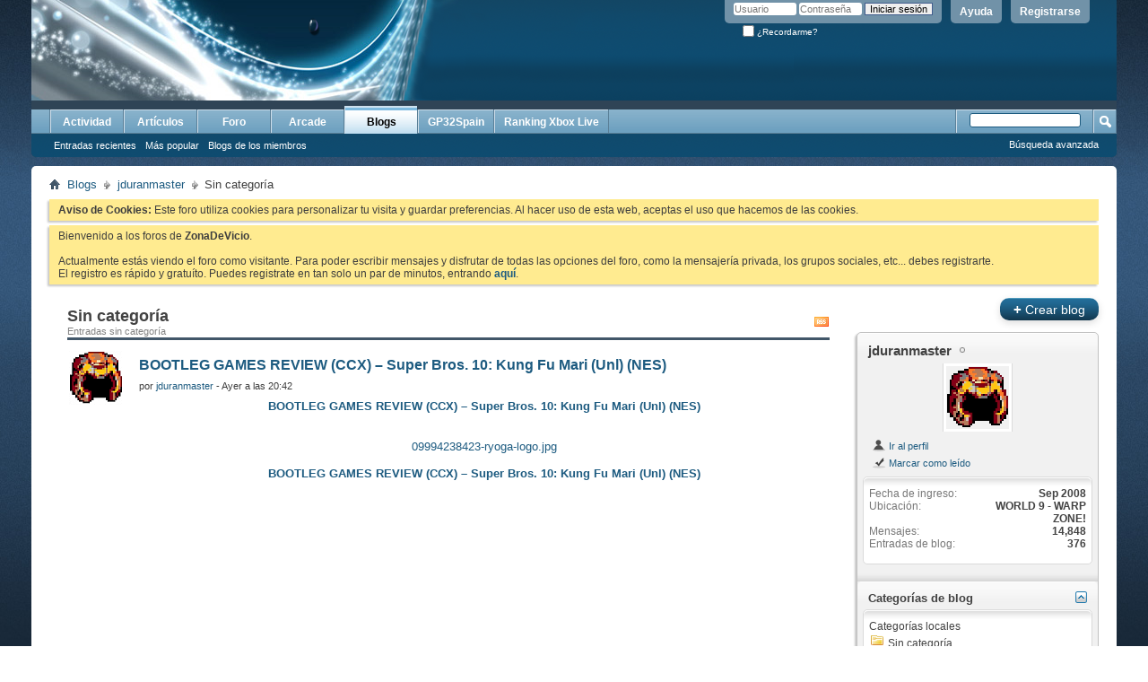

--- FILE ---
content_type: text/html; charset=ISO-8859-1
request_url: https://www.gp32spain.com/foros/blog.php?35164&s=51f87c21207687fc4a63e876e33f11c8&blogcategoryid=-1
body_size: 15376
content:
<!DOCTYPE html PUBLIC "-//W3C//DTD XHTML 1.0 Transitional//EN" "http://www.w3.org/TR/xhtml1/DTD/xhtml1-transitional.dtd">
<html xmlns="http://www.w3.org/1999/xhtml" dir="ltr" lang="es">
<head>
	<meta http-equiv="Content-Type" content="text/html; charset=ISO-8859-1" />
<meta id="e_vb_meta_bburl" name="vb_meta_bburl" content="https://www.gp32spain.com/foros" />
<base href="https://www.gp32spain.com/foros/" /><!--[if IE]></base><![endif]-->
<meta name="generator" content="vBulletin 4.2.5" />
<meta http-equiv="X-UA-Compatible" content="IE=9" />

	<link rel="Shortcut Icon" href="favicon.ico" type="image/x-icon" />


		<meta name="keywords" content="videojuegos,comunidad,gp2x,wiz,gp32,gamepark,gamepark 32,gp32spain,portatil,videoconsola,emuladores,ddr,bemani,dance,revolution,gameking,cybiko,gpx2,caanoo,gp32spain" />
		<meta name="description" content="Tu comunidad de videojuegos en Internet." />





<script type="text/javascript">
<!--
	if (typeof YAHOO === 'undefined') // Load ALL YUI Local
	{
		document.write('<script type="text/javascript" src="clientscript/yui/yuiloader-dom-event/yuiloader-dom-event.js?v=425"><\/script>');
		document.write('<script type="text/javascript" src="clientscript/yui/connection/connection-min.js?v=425"><\/script>');
		var yuipath = 'clientscript/yui';
		var yuicombopath = '';
		var remoteyui = false;
	}
	else	// Load Rest of YUI remotely (where possible)
	{
		var yuipath = 'clientscript/yui';
		var yuicombopath = '';
		var remoteyui = true;
		if (!yuicombopath)
		{
			document.write('<script type="text/javascript" src="clientscript/yui/connection/connection-min.js?v=425"><\/script>');
		}
	}
	var SESSIONURL = "s=7beceb783216687f7af7e1850f87082b&";
	var SECURITYTOKEN = "guest";
	var IMGDIR_MISC = "images/misc";
	var IMGDIR_BUTTON = "images/buttons";
	var vb_disable_ajax = parseInt("0", 10);
	var SIMPLEVERSION = "425";
	var BBURL = "https://www.gp32spain.com/foros";
	var LOGGEDIN = 0 > 0 ? true : false;
	var THIS_SCRIPT = "blog";
	var RELPATH = "blog.php?35164&amp;blogcategoryid=-1";
	var PATHS = {
		forum : "",
		cms   : "",
		blog  : ""
	};
	var AJAXBASEURL = "https://www.gp32spain.com/foros/";
// -->
</script>
<script type="text/javascript" src="https://www.gp32spain.com/foros/clientscript/vbulletin-core.js?v=425"></script>



	<link rel="alternate" type="application/rss+xml" title="ZonaDeVicio - Tu comunidad de videojuegos online Feed RSS" href="https://www.gp32spain.com/foros/external.php?type=RSS2" />
	



	<link rel="stylesheet" type="text/css" href="clientscript/vbulletin_css/style00016l/main-rollup.css?d=1552751504" />
        

	<!--[if lt IE 8]>
	<link rel="stylesheet" type="text/css" href="clientscript/vbulletin_css/style00016l/popupmenu-ie.css?d=1552751504" />
	<link rel="stylesheet" type="text/css" href="clientscript/vbulletin_css/style00016l/vbulletin-ie.css?d=1552751504" />
	<link rel="stylesheet" type="text/css" href="clientscript/vbulletin_css/style00016l/vbulletin-chrome-ie.css?d=1552751504" />
	<link rel="stylesheet" type="text/css" href="clientscript/vbulletin_css/style00016l/vbulletin-formcontrols-ie.css?d=1552751504" />
	<link rel="stylesheet" type="text/css" href="clientscript/vbulletin_css/style00016l/editor-ie.css?d=1552751504" />
	<![endif]-->

	
		
			<link rel="alternate" type="application/rss+xml" title="jduranmaster - ZonaDeVicio - Tu comunidad de videojuegos online Feed RSS de blog" href="blog_external.php?type=RSS2&amp;bloguserid=35164" />
		
		<link rel="alternate" type="application/rss+xml" title="ZonaDeVicio - Tu comunidad de videojuegos online - Feed RSS de blog" href="blog_external.php?type=RSS2" />
	
	
	
	
		<link rel="stylesheet" type="text/css" href="clientscript/vbulletin_css/style00016l/blog-rollup.css?d=1552751504" />
	
	<!--[if lt IE 8]>
	<script type="text/javascript" src="clientscript/vbulletin-threadlist-ie.js?v=425"></script>
	<link rel="stylesheet" type="text/css" href="clientscript/vbulletin_css/style00016l/postbit-lite-ie.css?d=1552751504" />
	<link rel="stylesheet" type="text/css" href="clientscript/vbulletin_css/style00016l/blog-ie.css?d=1552751504" />
	<![endif]-->
	
	
	
	
		<script type="text/javascript">
		<!--
			vBulletin.register_control("vB_Blog_Userid", "35164");
		//-->
		</script>
	
<script type="text/javascript" src="clientscript/vbulletin_ajax_suggest.js?v=425"></script>
	
		<title>ZonaDeVicio - Tu comunidad de videojuegos online - Sin categoría - Blogs</title>
	
	<link rel="stylesheet" type="text/css" href="clientscript/vbulletin_css/style00016l/additional.css?d=1552751504" />

</head>
<body >
<div class="above_body"> <!-- closing tag is in template navbar -->
<div id="header" class="floatcontainer doc_header">
	<div><a name="top" href="forum.php?s=7beceb783216687f7af7e1850f87082b" class="logo-image"><img src="cpstyles/Breeze/misc/banner.png" alt="ZonaDeVicio - Tu comunidad de videojuegos online - Desarrollado por vBulletin" /></a></div>
	<div id="toplinks" class="toplinks">
		
			<ul class="nouser">
			
				<li><a href="register.php?s=7beceb783216687f7af7e1850f87082b" rel="nofollow">Registrarse</a></li>
			
				<li><a rel="help" href="faq.php?s=7beceb783216687f7af7e1850f87082b">Ayuda</a></li>
				<li>
			<script type="text/javascript" src="clientscript/vbulletin_md5.js?v=425"></script>
			<form id="navbar_loginform" action="login.php?s=7beceb783216687f7af7e1850f87082b&amp;do=login" method="post" onsubmit="md5hash(vb_login_password, vb_login_md5password, vb_login_md5password_utf, 0)">
				<fieldset id="logindetails" class="logindetails">
					<div>
						<div>
					<input type="text" class="textbox default-value" name="vb_login_username" id="navbar_username" size="10" accesskey="u" tabindex="101" value="Usuario" />
					<input type="password" class="textbox" tabindex="102" name="vb_login_password" id="navbar_password" size="10" />
					<input type="text" class="textbox default-value" tabindex="102" name="vb_login_password_hint" id="navbar_password_hint" size="10" value="Contraseña" style="display:none;" />
					<input type="submit" class="loginbutton" tabindex="104" value="Iniciar sesión" title="Escribe tu nombre de usuario y contraseña en los campos para iniciar la sesión, o pulsa el botón 'registrarse' para crearte un perfil." accesskey="s" />
						</div>
					</div>
				</fieldset>
				<div id="remember" class="remember">
					<label for="cb_cookieuser_navbar"><input type="checkbox" name="cookieuser" value="1" id="cb_cookieuser_navbar" class="cb_cookieuser_navbar" accesskey="c" tabindex="103" /> ¿Recordarme?</label>
				</div>

				<input type="hidden" name="s" value="7beceb783216687f7af7e1850f87082b" />
				<input type="hidden" name="securitytoken" value="guest" />
				<input type="hidden" name="do" value="login" />
				<input type="hidden" name="vb_login_md5password" />
				<input type="hidden" name="vb_login_md5password_utf" />
			</form>
			<script type="text/javascript">
			YAHOO.util.Dom.setStyle('navbar_password_hint', "display", "inline");
			YAHOO.util.Dom.setStyle('navbar_password', "display", "none");
			vB_XHTML_Ready.subscribe(function()
			{
			//
				YAHOO.util.Event.on('navbar_username', "focus", navbar_username_focus);
				YAHOO.util.Event.on('navbar_username', "blur", navbar_username_blur);
				YAHOO.util.Event.on('navbar_password_hint', "focus", navbar_password_hint);
				YAHOO.util.Event.on('navbar_password', "blur", navbar_password);
			});
			
			function navbar_username_focus(e)
			{
			//
				var textbox = YAHOO.util.Event.getTarget(e);
				if (textbox.value == 'Usuario')
				{
				//
					textbox.value='';
					textbox.style.color='#000000';
				}
			}

			function navbar_username_blur(e)
			{
			//
				var textbox = YAHOO.util.Event.getTarget(e);
				if (textbox.value == '')
				{
				//
					textbox.value='Usuario';
					textbox.style.color='#777777';
				}
			}
			
			function navbar_password_hint(e)
			{
			//
				var textbox = YAHOO.util.Event.getTarget(e);
				
				YAHOO.util.Dom.setStyle('navbar_password_hint', "display", "none");
				YAHOO.util.Dom.setStyle('navbar_password', "display", "inline");
				YAHOO.util.Dom.get('navbar_password').focus();
			}

			function navbar_password(e)
			{
			//
				var textbox = YAHOO.util.Event.getTarget(e);
				
				if (textbox.value == '')
				{
					YAHOO.util.Dom.setStyle('navbar_password_hint', "display", "inline");
					YAHOO.util.Dom.setStyle('navbar_password', "display", "none");
				}
			}
			</script>
				</li>
				
			</ul>
		
	</div>
	<div class="ad_global_header">
		
		
	</div>
	<hr />
</div>
<div id="navbar" class="navbar">
	<ul id="navtabs" class="navtabs floatcontainer">
		
		
	
		<li  id="vbtab_whatsnew">
			<a class="navtab" href="activity.php?s=7beceb783216687f7af7e1850f87082b">Actividad</a>
		</li>
		
		

	
		<li  id="vbtab_cms">
			<a class="navtab" href="content.php?s=7beceb783216687f7af7e1850f87082b">Artículos</a>
		</li>
		
		

	
		<li  id="vbtab_forum">
			<a class="navtab" href="forum.php?s=7beceb783216687f7af7e1850f87082b">Foro</a>
		</li>
		
		

	
		<li  id="tab_ibproarcade">
			<a class="navtab" href="arcade.php?s=7beceb783216687f7af7e1850f87082b">Arcade</a>
		</li>
		
		

	
		<li class="selected" id="vbtab_blog">
			<a class="navtab" href="blog.php?s=7beceb783216687f7af7e1850f87082b">Blogs</a>
		</li>
		
		
			<ul class="floatcontainer">
				
					
						
							<li id="vbblog_recent"><a href="blog.php?s=7beceb783216687f7af7e1850f87082b&amp;do=list">Entradas recientes</a></li>
						
					
				
					
						
							<li id="vbblog_popular"><a href="blog.php?s=7beceb783216687f7af7e1850f87082b&amp;do=list&amp;blogtype=best">Más popular</a></li>
						
					
				
					
						
							<li id="vbblog_member"><a href="blog.php?s=7beceb783216687f7af7e1850f87082b&amp;do=bloglist">Blogs de los miembros</a></li>
						
					
				
			</ul>
		

	
		<li  id="tab_mjy0_503">
			<a class="navtab" href="http://www.gp32spain.com">GP32Spain</a>
		</li>
		
		

	
		<li  id="tab_mjy0_935">
			<a class="navtab" href="gxboxlive.php">Ranking Xbox Live</a>
		</li>
		
		

		
	</ul>
	
		<div id="globalsearch" class="globalsearch">
			<form action="search.php?s=7beceb783216687f7af7e1850f87082b&amp;do=process" method="post" id="navbar_search" class="navbar_search">
				
				<input type="hidden" name="securitytoken" value="guest" />
				<input type="hidden" name="do" value="process" />
				<span class="textboxcontainer"><span><input type="text" value="" name="query" class="textbox" tabindex="99"/></span></span>
				<span class="buttoncontainer"><span><input type="image" class="searchbutton" src="images/buttons/search.png" name="submit" onclick="document.getElementById('navbar_search').submit;" tabindex="100"/></span></span>
			</form>
			<ul class="navbar_advanced_search">
				<li><a href="search.php?s=7beceb783216687f7af7e1850f87082b" accesskey="4">Búsqueda avanzada</a></li>
				
			</ul>
		</div>
	
</div>
</div><!-- closing div for above_body -->
</div>
<div class="body_wrapper">
<div id="breadcrumb" class="breadcrumb">
	<ul class="floatcontainer">
		<li class="navbithome"><a href="index.php?s=7beceb783216687f7af7e1850f87082b" accesskey="1"><img src="images/misc/navbit-home.png" alt="Inicio" /></a></li>
		
	<li class="navbit"><a href="blog.php?s=7beceb783216687f7af7e1850f87082b">Blogs</a></li>

	<li class="navbit"><a href="blog.php?35164&amp;s=7beceb783216687f7af7e1850f87082b">jduranmaster</a></li>

		
	<li class="navbit lastnavbit"><span>Sin categoría</span></li>

	</ul>
	<hr />
</div>





	<form action="profile.php?do=dismissnotice" method="post" id="notices" class="notices">
		<input type="hidden" name="do" value="dismissnotice" />
		<input type="hidden" name="s" value="s=7beceb783216687f7af7e1850f87082b&amp;" />
		<input type="hidden" name="securitytoken" value="guest" />
		<input type="hidden" id="dismiss_notice_hidden" name="dismiss_noticeid" value="" />
		<input type="hidden" name="url" value="" />
		<ol>
			<li class="restore" id="navbar_notice_1005">
	
	<b>Aviso de Cookies:</b> Este foro utiliza cookies para personalizar tu visita y guardar preferencias. Al hacer uso de esta web, aceptas el uso que hacemos de las cookies.
</li><li class="restore" id="navbar_notice_1000">
	
	Bienvenido a los foros de <strong>ZonaDeVicio</strong>.<br /><br />Actualmente estás viendo el foro como visitante. Para poder escribir mensajes y disfrutar de todas las opciones del foro, como la mensajería privada, los grupos sociales, etc... debes registrarte.<br />El registro es rápido y gratuíto. Puedes registrate en tan solo un par de minutos, entrando <a href="./register.php"><strong>aquí</strong></a>.
</li>
		</ol>
	</form>


<div id="usercss" class="blog">
	<div class="cleardiv"></div>

	
	
	<div id="content_container">
		<div id="content">
			<div id="content_inner" class="blockrow restrain_container">
			<!-- main content -->
			
		<div id="pagetitle">
			
			<a id="rssicon" href="blog_external.php?type=RSS2&amp;bloguserid=35164" rel="nofollow"><img src="images/misc/rss_40b.png" border="0" class="inlineimg" alt="Mostrar feed RSS" /></a>
			
<!-- create entry -->
			
			<h1>Sin categoría</h1>
			
			<p class="description">Entradas sin categoría</p>
			
		</div>

		

		<div class="block">
		
		</div>

		<form action="blog_inlinemod.php" method="post" id="blogform" class="block">
			
			<ol id="blogentries" class="bloglist">
				<li class="block blogentrybit postcontainer" id="entry_4158">
	<div class="wrapper"> 
		<div class="featurepost_img">
			<a href="member.php?35164-jduranmaster&amp;s=7beceb783216687f7af7e1850f87082b">
			
				<img src="/foros/customavatars/thumbs/avatar35164_27.gif" width="60px" alt="Avatar de jduranmaster" />
			
			</a>
		</div>

		<h4 id="blogtitle_4158">
			
			<a href="entry.php?4158-BOOTLEG-GAMES-REVIEW-(CCX)-–-Super-Bros-10-Kung-Fu-Mari-(Unl)-(NES)&amp;s=7beceb783216687f7af7e1850f87082b" class="blogtitle">BOOTLEG GAMES REVIEW (CCX) – Super Bros. 10: Kung Fu Mari (Unl) (NES)</a>
			
			
			
		</h4>
		<div class="blogbit">
			<div class="bloghead">
				
				<div class="blog_date">por <div class="popupmenu memberaction">
	<a class="username offline popupctrl" href="member.php?35164-jduranmaster&amp;s=7beceb783216687f7af7e1850f87082b" title="jduranmaster está desconectado"><strong>jduranmaster</strong></a>
	<ul class="popupbody popuphover memberaction_body">
		<li class="left">
			<a href="member.php?35164-jduranmaster&amp;s=7beceb783216687f7af7e1850f87082b" class="siteicon_profile">
				Ver perfil
			</a>
		</li>
		
		<li class="right">
			<a href="search.php?s=7beceb783216687f7af7e1850f87082b&amp;do=finduser&amp;userid=35164&amp;contenttype=vBForum_Post&amp;showposts=1" class="siteicon_forum" rel="nofollow">
				Ver mensajes del foro
			</a>
		</li>
		
		
		
		
		<li class="right">
			<a href="blog.php?s=7beceb783216687f7af7e1850f87082b&amp;u=35164" class="siteicon_blog" rel="nofollow">
				Ver entradas de blog
			</a>
		</li>
		
		
		
		
		
		<li class="right">
			<a href="https://www.gp32spain.com/foros/list.php?author/35164-jduranmaster&amp;s=7beceb783216687f7af7e1850f87082b" class="siteicon_article" rel="nofollow">
				Ver artículos
			</a>
		</li>
		

		

		
		
	</ul>
</div> - Ayer a las 20:42 </div>
			</div>
			<div class="blogbody">
				<div id="entry_text_4158">
					<blockquote class="blogcontent restore floatcontainer">
					<!-- message -->
					<b><div style="text-align: center;"><a href="https://darkryoga.wordpress.com/2026/01/19/bootleg-games-review-ccx-super-bros-10-kung-fu-mari-unl-nes/" target="_blank">BOOTLEG GAMES REVIEW (CCX) – Super Bros. 10: Kung Fu Mari (Unl) (NES)</a></div></b><br />
<br />
<div style="text-align: center;"><a href="https://www.gp32spain.com/foros/attachment.php?s=7beceb783216687f7af7e1850f87082b&amp;attachmentid=56573&amp;d=1768848102"  title="Nombre:  09994238423-ryoga-logo.jpg
Visitas: 1
Tamaño: 30.9 KB">09994238423-ryoga-logo.jpg</a></div><br />
<b><div style="text-align: center;"><a href="https://darkryoga.wordpress.com/2026/01/19/bootleg-games-review-ccx-super-bros-10-kung-fu-mari-unl-nes/" target="_blank">BOOTLEG GAMES REVIEW (CCX) – Super Bros. 10: Kung Fu Mari (Unl) (NES)</a></div></b><br />
<br />
<div style="text-align: center;">
<iframe class="restrain" title="YouTube video player" width="853" height="480" src="//www.youtube.com/embed/qTJnen92etE?wmode=opaque" allowfullscreen="true" frameborder="0"></iframe>
</div>
					<!-- / message -->
					
					</blockquote>

					<div class="blogmeta">
						

											
						<div class="tags" id="blogtagcontainer_4158">
								Etiquetas:
								<span id="blogtaglist_4158">
									<a href="blog.php?35164-jduranmaster&amp;s=7beceb783216687f7af7e1850f87082b&amp;tag=mario+%26+luigi">mario &amp; luigi</a>, 
	

	
		<a href="blog.php?35164-jduranmaster&amp;s=7beceb783216687f7af7e1850f87082b&amp;tag=mario+kart">mario kart</a>, 
	

	
		<a href="blog.php?35164-jduranmaster&amp;s=7beceb783216687f7af7e1850f87082b&amp;tag=mario+kart+7+3ds">mario kart 7 3ds</a>, 
	

	
		<a href="blog.php?35164-jduranmaster&amp;s=7beceb783216687f7af7e1850f87082b&amp;tag=mario+kart+world">mario kart world</a>, 
	

	
		<a href="blog.php?35164-jduranmaster&amp;s=7beceb783216687f7af7e1850f87082b&amp;tag=super+mario">super mario</a>
								</span>
								
						</div>					
						

						
						<dl class="blogcategory stats">
							<dt class="shade">Categorías</dt>
							<dd>

	
		<a href="blog.php?35164-jduranmaster&amp;s=7beceb783216687f7af7e1850f87082b&amp;blogcategoryid=-1">Sin categoría</a>
	
</dd>
						</dl>
						
					</div>

					
				</div>
			</div>
		</div>
		<script type="text/javascript">
		<!--
			vBulletin.register_control("vB_QuickEdit_Blog_Entry", "4158");
			extra = {
			//
			};
			
				extra.userid = "35164";
			
			vBulletin.register_control("vB_AJAX_TagEditor", "vBBlog_BlogEntry", "4158", "blog", extra);
		//-->
		</script>

	</div>
	<div class="below_blogentry">
		<div class="blog_comments_count">
		
			<img border="0" alt="Comentarios" src="images/misc/comment.png" title="Comentarios"/>
		
			<a href="entry.php?4158-BOOTLEG-GAMES-REVIEW-(CCX)-–-Super-Bros-10-Kung-Fu-Mari-(Unl)-(NES)&amp;s=7beceb783216687f7af7e1850f87082b#comments" class="comments">0 Comentarios</a>
		
		</div>
		
	</div>
</li>
<li class="block blogentrybit postcontainer" id="entry_4157">
	<div class="wrapper"> 
		<div class="featurepost_img">
			<a href="member.php?35164-jduranmaster&amp;s=7beceb783216687f7af7e1850f87082b">
			
				<img src="/foros/customavatars/thumbs/avatar35164_27.gif" width="60px" alt="Avatar de jduranmaster" />
			
			</a>
		</div>

		<h4 id="blogtitle_4157">
			
			<a href="entry.php?4157-Memories-in-16Bit-(PARTE-XI)-–-Ranma-½-Hard-Battle-(SNES)&amp;s=7beceb783216687f7af7e1850f87082b" class="blogtitle">Memories in 16Bit (PARTE-XI) – Ranma ½: Hard Battle (SNES)</a>
			
			
			
		</h4>
		<div class="blogbit">
			<div class="bloghead">
				
				<div class="blog_date">por <div class="popupmenu memberaction">
	<a class="username offline popupctrl" href="member.php?35164-jduranmaster&amp;s=7beceb783216687f7af7e1850f87082b" title="jduranmaster está desconectado"><strong>jduranmaster</strong></a>
	<ul class="popupbody popuphover memberaction_body">
		<li class="left">
			<a href="member.php?35164-jduranmaster&amp;s=7beceb783216687f7af7e1850f87082b" class="siteicon_profile">
				Ver perfil
			</a>
		</li>
		
		<li class="right">
			<a href="search.php?s=7beceb783216687f7af7e1850f87082b&amp;do=finduser&amp;userid=35164&amp;contenttype=vBForum_Post&amp;showposts=1" class="siteicon_forum" rel="nofollow">
				Ver mensajes del foro
			</a>
		</li>
		
		
		
		
		<li class="right">
			<a href="blog.php?s=7beceb783216687f7af7e1850f87082b&amp;u=35164" class="siteicon_blog" rel="nofollow">
				Ver entradas de blog
			</a>
		</li>
		
		
		
		
		
		<li class="right">
			<a href="https://www.gp32spain.com/foros/list.php?author/35164-jduranmaster&amp;s=7beceb783216687f7af7e1850f87082b" class="siteicon_article" rel="nofollow">
				Ver artículos
			</a>
		</li>
		

		

		
		
	</ul>
</div> - 12/01/2026 a las 20:53 </div>
			</div>
			<div class="blogbody">
				<div id="entry_text_4157">
					<blockquote class="blogcontent restore floatcontainer">
					<!-- message -->
					<b><div style="text-align: center;"><a href="https://darkryoga.wordpress.com/2026/01/12/memories-in-16bit-parte-xii-ranma-%c2%bd-hard-battle-ranma-%c2%bd-bakuretsu-rantohen-super-nintendo/" target="_blank">Memories in 16Bit (PARTE-XI) – Ranma ½: Hard Battle (Ranma ½: Bakuretsu Rant&#333;hen) (Super Nintendo)</a></div></b><br />
<br />
<div style="text-align: center;"><a href="https://www.gp32spain.com/foros/attachment.php?s=7beceb783216687f7af7e1850f87082b&amp;attachmentid=56564&amp;d=1768243992"  title="Nombre:  09994138423-ryoga-logo.jpg
Visitas: 2
Tamaño: 30.9 KB">09994138423-ryoga-logo.jpg</a></div><br />
<b><div style="text-align: center;"><a href="https://darkryoga.wordpress.com/2026/01/12/memories-in-16bit-parte-xii-ranma-%c2%bd-hard-battle-ranma-%c2%bd-bakuretsu-rantohen-super-nintendo/" target="_blank">Memories in 16Bit (PARTE-XI) – Ranma ½: Hard Battle (Ranma ½: Bakuretsu Rant&#333;hen) (Super Nintendo)</a></div></b><br />
<br />
<div style="text-align: center;">
<iframe class="restrain" title="YouTube video player" width="853" height="480" src="//www.youtube.com/embed/hU6Yx_0fKQs?wmode=opaque" allowfullscreen="true" frameborder="0"></iframe>
</div>
					<!-- / message -->
					
					</blockquote>

					<div class="blogmeta">
						

											
						<div class="tags" id="blogtagcontainer_4157">
								Etiquetas:
								<span id="blogtaglist_4157">
									<a href="blog.php?35164-jduranmaster&amp;s=7beceb783216687f7af7e1850f87082b&amp;tag=ranma">ranma</a>, 
	

	
		<a href="blog.php?35164-jduranmaster&amp;s=7beceb783216687f7af7e1850f87082b&amp;tag=street+fighter+2">street fighter 2</a>, 
	

	
		<a href="blog.php?35164-jduranmaster&amp;s=7beceb783216687f7af7e1850f87082b&amp;tag=street+fighter+4">street fighter 4</a>, 
	

	
		<a href="blog.php?35164-jduranmaster&amp;s=7beceb783216687f7af7e1850f87082b&amp;tag=street+fighter+6">street fighter 6</a>, 
	

	
		<a href="blog.php?35164-jduranmaster&amp;s=7beceb783216687f7af7e1850f87082b&amp;tag=streeti+fighter+iv">streeti fighter iv</a>
								</span>
								
						</div>					
						

						
						<dl class="blogcategory stats">
							<dt class="shade">Categorías</dt>
							<dd>

	
		<a href="blog.php?35164-jduranmaster&amp;s=7beceb783216687f7af7e1850f87082b&amp;blogcategoryid=-1">Sin categoría</a>
	
</dd>
						</dl>
						
					</div>

					
				</div>
			</div>
		</div>
		<script type="text/javascript">
		<!--
			vBulletin.register_control("vB_QuickEdit_Blog_Entry", "4157");
			extra = {
			//
			};
			
				extra.userid = "35164";
			
			vBulletin.register_control("vB_AJAX_TagEditor", "vBBlog_BlogEntry", "4157", "blog", extra);
		//-->
		</script>

	</div>
	<div class="below_blogentry">
		<div class="blog_comments_count">
		
			<img border="0" alt="Comentarios" src="images/misc/comment.png" title="Comentarios"/>
		
			<a href="entry.php?4157-Memories-in-16Bit-(PARTE-XI)-–-Ranma-½-Hard-Battle-(SNES)&amp;s=7beceb783216687f7af7e1850f87082b#comments" class="comments">0 Comentarios</a>
		
		</div>
		
	</div>
</li>
<li class="block blogentrybit postcontainer" id="entry_4156">
	<div class="wrapper"> 
		<div class="featurepost_img">
			<a href="member.php?35164-jduranmaster&amp;s=7beceb783216687f7af7e1850f87082b">
			
				<img src="/foros/customavatars/thumbs/avatar35164_27.gif" width="60px" alt="Avatar de jduranmaster" />
			
			</a>
		</div>

		<h4 id="blogtitle_4156">
			
			<a href="entry.php?4156-BOOTLEG-GAMES-REVIEW-(PARTE-CCIX)-–-STREET-FIGHTER-3-(SF2WW-HACK)-(SNES-Pirate)&amp;s=7beceb783216687f7af7e1850f87082b" class="blogtitle">BOOTLEG GAMES REVIEW (PARTE-CCIX) – STREET FIGHTER 3 (SF2WW HACK) (SNES Pirate)</a>
			
			
			
		</h4>
		<div class="blogbit">
			<div class="bloghead">
				
				<div class="blog_date">por <div class="popupmenu memberaction">
	<a class="username offline popupctrl" href="member.php?35164-jduranmaster&amp;s=7beceb783216687f7af7e1850f87082b" title="jduranmaster está desconectado"><strong>jduranmaster</strong></a>
	<ul class="popupbody popuphover memberaction_body">
		<li class="left">
			<a href="member.php?35164-jduranmaster&amp;s=7beceb783216687f7af7e1850f87082b" class="siteicon_profile">
				Ver perfil
			</a>
		</li>
		
		<li class="right">
			<a href="search.php?s=7beceb783216687f7af7e1850f87082b&amp;do=finduser&amp;userid=35164&amp;contenttype=vBForum_Post&amp;showposts=1" class="siteicon_forum" rel="nofollow">
				Ver mensajes del foro
			</a>
		</li>
		
		
		
		
		<li class="right">
			<a href="blog.php?s=7beceb783216687f7af7e1850f87082b&amp;u=35164" class="siteicon_blog" rel="nofollow">
				Ver entradas de blog
			</a>
		</li>
		
		
		
		
		
		<li class="right">
			<a href="https://www.gp32spain.com/foros/list.php?author/35164-jduranmaster&amp;s=7beceb783216687f7af7e1850f87082b" class="siteicon_article" rel="nofollow">
				Ver artículos
			</a>
		</li>
		

		

		
		
	</ul>
</div> - 05/01/2026 a las 20:38 </div>
			</div>
			<div class="blogbody">
				<div id="entry_text_4156">
					<blockquote class="blogcontent restore floatcontainer">
					<!-- message -->
					<b><div style="text-align: center;"><a href="https://darkryoga.wordpress.com/2026/01/05/bootleg-games-review-parte-ccxxviii-street-fighter-3-sf2ww-hack-snes-pirate/" target="_blank">BOOTLEG GAMES REVIEW (PARTE-CCIX) – STREET FIGHTER 3 (SF2WW HACK) (SNES Pirate)</a></div></b><br />
<br />
<div style="text-align: center;"><a href="https://www.gp32spain.com/foros/attachment.php?s=7beceb783216687f7af7e1850f87082b&amp;attachmentid=56561&amp;d=1767638303"  title="Nombre:  09994238423-ryoga-logo.jpg
Visitas: 3
Tamaño: 30.9 KB">09994238423-ryoga-logo.jpg</a></div><br />
<b><div style="text-align: center;"><a href="https://darkryoga.wordpress.com/2026/01/05/bootleg-games-review-parte-ccxxviii-street-fighter-3-sf2ww-hack-snes-pirate/" target="_blank">BOOTLEG GAMES REVIEW (PARTE-CCIX) – STREET FIGHTER 3 (SF2WW HACK) (SNES Pirate)</a></div></b><br />
<br />
<div style="text-align: center;">
<iframe class="restrain" title="YouTube video player" width="853" height="480" src="//www.youtube.com/embed/a4Qqz1usY08?wmode=opaque" allowfullscreen="true" frameborder="0"></iframe>
</div>
					<!-- / message -->
					
					</blockquote>

					<div class="blogmeta">
						

											
						<div class="tags" id="blogtagcontainer_4156">
								Etiquetas:
								<span id="blogtaglist_4156">
									<a href="blog.php?35164-jduranmaster&amp;s=7beceb783216687f7af7e1850f87082b&amp;tag=street+fighter">street fighter</a>, 
	

	
		<a href="blog.php?35164-jduranmaster&amp;s=7beceb783216687f7af7e1850f87082b&amp;tag=street+fighter+2">street fighter 2</a>, 
	

	
		<a href="blog.php?35164-jduranmaster&amp;s=7beceb783216687f7af7e1850f87082b&amp;tag=street+fighter+4">street fighter 4</a>, 
	

	
		<a href="blog.php?35164-jduranmaster&amp;s=7beceb783216687f7af7e1850f87082b&amp;tag=street+fighter+6">street fighter 6</a>, 
	

	
		<a href="blog.php?35164-jduranmaster&amp;s=7beceb783216687f7af7e1850f87082b&amp;tag=street+fighter+ii">street fighter ii</a>
								</span>
								
						</div>					
						

						
						<dl class="blogcategory stats">
							<dt class="shade">Categorías</dt>
							<dd>

	
		<a href="blog.php?35164-jduranmaster&amp;s=7beceb783216687f7af7e1850f87082b&amp;blogcategoryid=-1">Sin categoría</a>
	
</dd>
						</dl>
						
					</div>

					
				</div>
			</div>
		</div>
		<script type="text/javascript">
		<!--
			vBulletin.register_control("vB_QuickEdit_Blog_Entry", "4156");
			extra = {
			//
			};
			
				extra.userid = "35164";
			
			vBulletin.register_control("vB_AJAX_TagEditor", "vBBlog_BlogEntry", "4156", "blog", extra);
		//-->
		</script>

	</div>
	<div class="below_blogentry">
		<div class="blog_comments_count">
		
			<img border="0" alt="Comentarios" src="images/misc/comment.png" title="Comentarios"/>
		
			<a href="entry.php?4156-BOOTLEG-GAMES-REVIEW-(PARTE-CCIX)-–-STREET-FIGHTER-3-(SF2WW-HACK)-(SNES-Pirate)&amp;s=7beceb783216687f7af7e1850f87082b#comments" class="comments">0 Comentarios</a>
		
		</div>
		
	</div>
</li>
<li class="block blogentrybit postcontainer" id="entry_4155">
	<div class="wrapper"> 
		<div class="featurepost_img">
			<a href="member.php?35164-jduranmaster&amp;s=7beceb783216687f7af7e1850f87082b">
			
				<img src="/foros/customavatars/thumbs/avatar35164_27.gif" width="60px" alt="Avatar de jduranmaster" />
			
			</a>
		</div>

		<h4 id="blogtitle_4155">
			
			<a href="entry.php?4155-Memories-in-8Bit-(PARTE-XCIV)-Ninja-Gaiden-Shadow-DX-(&#24525;&#32773;&#40845;&#21091;&#20253;GB-&#25705;&#22825;&#27004;&#27770;&#25126;-DX)-(GBC)&amp;s=7beceb783216687f7af7e1850f87082b" class="blogtitle">Memories in 8Bit (PARTE-XCIV): Ninja Gaiden Shadow DX (&#24525;&#32773;&#40845;&#21091;&#20253;GB &#25705;&#22825;&#27004;&#27770;&#25126; DX) (GBC)</a>
			
			
			
		</h4>
		<div class="blogbit">
			<div class="bloghead">
				
				<div class="blog_date">por <div class="popupmenu memberaction">
	<a class="username offline popupctrl" href="member.php?35164-jduranmaster&amp;s=7beceb783216687f7af7e1850f87082b" title="jduranmaster está desconectado"><strong>jduranmaster</strong></a>
	<ul class="popupbody popuphover memberaction_body">
		<li class="left">
			<a href="member.php?35164-jduranmaster&amp;s=7beceb783216687f7af7e1850f87082b" class="siteicon_profile">
				Ver perfil
			</a>
		</li>
		
		<li class="right">
			<a href="search.php?s=7beceb783216687f7af7e1850f87082b&amp;do=finduser&amp;userid=35164&amp;contenttype=vBForum_Post&amp;showposts=1" class="siteicon_forum" rel="nofollow">
				Ver mensajes del foro
			</a>
		</li>
		
		
		
		
		<li class="right">
			<a href="blog.php?s=7beceb783216687f7af7e1850f87082b&amp;u=35164" class="siteicon_blog" rel="nofollow">
				Ver entradas de blog
			</a>
		</li>
		
		
		
		
		
		<li class="right">
			<a href="https://www.gp32spain.com/foros/list.php?author/35164-jduranmaster&amp;s=7beceb783216687f7af7e1850f87082b" class="siteicon_article" rel="nofollow">
				Ver artículos
			</a>
		</li>
		

		

		
		
	</ul>
</div> - 29/12/2025 a las 20:37 </div>
			</div>
			<div class="blogbody">
				<div id="entry_text_4155">
					<blockquote class="blogcontent restore floatcontainer">
					<!-- message -->
					<div style="text-align: center;"><div style="text-align: center;"><b><a href="https://darkryoga.wordpress.com/2025/12/29/memories-in-8bit-parte-xciv-ninja-gaiden-shadow-dx-%e5%bf%8d%e8%80%85%e9%be%8d%e5%89%a3%e4%bc%9dgb-%e6%91%a9%e5%a4%a9%e6%a5%bc%e6%b1%ba%e6%88%a6-dx-game-boy-color/" target="_blank">https://darkryoga.wordpress.com/2025...ame-boy-color/</a></b></div><br />
<a href="https://www.gp32spain.com/foros/attachment.php?s=7beceb783216687f7af7e1850f87082b&amp;attachmentid=56550&amp;d=1767033430"  title="Nombre:  09994138423-ryoga-logo.jpg
Visitas: 4
Tamaño: 30.9 KB">09994138423-ryoga-logo.jpg</a><br />
<br />
<div style="text-align: center;"><b><a href="https://darkryoga.wordpress.com/2025/12/29/memories-in-8bit-parte-xciv-ninja-gaiden-shadow-dx-%e5%bf%8d%e8%80%85%e9%be%8d%e5%89%a3%e4%bc%9dgb-%e6%91%a9%e5%a4%a9%e6%a5%bc%e6%b1%ba%e6%88%a6-dx-game-boy-color/" target="_blank">https://darkryoga.wordpress.com/2025...ame-boy-color/</a></b></div><br />
<br />

<iframe class="restrain" title="YouTube video player" width="853" height="480" src="//www.youtube.com/embed/9kAa1eINf0E?wmode=opaque" allowfullscreen="true" frameborder="0"></iframe>
</div>
					<!-- / message -->
					...
					</blockquote>

					<div class="blogmeta">
						

											
						<div class="tags" id="blogtagcontainer_4155">
								Etiquetas:
								<span id="blogtaglist_4155">
									<a href="blog.php?35164-jduranmaster&amp;s=7beceb783216687f7af7e1850f87082b&amp;tag=ninja">ninja</a>, 
	

	
		<a href="blog.php?35164-jduranmaster&amp;s=7beceb783216687f7af7e1850f87082b&amp;tag=ninja+gaiden">ninja gaiden</a>, 
	

	
		<a href="blog.php?35164-jduranmaster&amp;s=7beceb783216687f7af7e1850f87082b&amp;tag=ninja+gaiden+shadow">ninja gaiden shadow</a>, 
	

	
		<a href="blog.php?35164-jduranmaster&amp;s=7beceb783216687f7af7e1850f87082b&amp;tag=ninja+gaiden+shadow+dx">ninja gaiden shadow dx</a>, 
	

	
		<a href="blog.php?35164-jduranmaster&amp;s=7beceb783216687f7af7e1850f87082b&amp;tag=street+fighter+6">street fighter 6</a>
								</span>
								
						</div>					
						

						
						<dl class="blogcategory stats">
							<dt class="shade">Categorías</dt>
							<dd>

	
		<a href="blog.php?35164-jduranmaster&amp;s=7beceb783216687f7af7e1850f87082b&amp;blogcategoryid=-1">Sin categoría</a>
	
</dd>
						</dl>
						
					</div>

					
				</div>
			</div>
		</div>
		<script type="text/javascript">
		<!--
			vBulletin.register_control("vB_QuickEdit_Blog_Entry", "4155");
			extra = {
			//
			};
			
				extra.userid = "35164";
			
			vBulletin.register_control("vB_AJAX_TagEditor", "vBBlog_BlogEntry", "4155", "blog", extra);
		//-->
		</script>

	</div>
	<div class="below_blogentry">
		<div class="blog_comments_count">
		
			<img border="0" alt="Comentarios" src="images/misc/comment.png" title="Comentarios"/>
		
			<a href="entry.php?4155-Memories-in-8Bit-(PARTE-XCIV)-Ninja-Gaiden-Shadow-DX-(&#24525;&#32773;&#40845;&#21091;&#20253;GB-&#25705;&#22825;&#27004;&#27770;&#25126;-DX)-(GBC)&amp;s=7beceb783216687f7af7e1850f87082b#comments" class="comments">0 Comentarios</a>
		
		</div>
		
			<div class="continuereading"><a href="entry.php?4155-Memories-in-8Bit-(PARTE-XCIV)-Ninja-Gaiden-Shadow-DX-(&#24525;&#32773;&#40845;&#21091;&#20253;GB-&#25705;&#22825;&#27004;&#27770;&#25126;-DX)-(GBC)&amp;s=7beceb783216687f7af7e1850f87082b">Leer más</a><img alt="Leer más" src="images/cms/read_more-right.png" title="Leer más"/></div>
		
	</div>
</li>
<li class="block blogentrybit postcontainer" id="entry_4154">
	<div class="wrapper"> 
		<div class="featurepost_img">
			<a href="member.php?35164-jduranmaster&amp;s=7beceb783216687f7af7e1850f87082b">
			
				<img src="/foros/customavatars/thumbs/avatar35164_27.gif" width="60px" alt="Avatar de jduranmaster" />
			
			</a>
		</div>

		<h4 id="blogtitle_4154">
			
			<a href="entry.php?4154-BOOTLEG-GAMES-REVIEW-(PARTE-CCVIII)-–-The-Lord-of-the-Rings-3-Return-of-the-King&amp;s=7beceb783216687f7af7e1850f87082b" class="blogtitle">BOOTLEG GAMES REVIEW (PARTE-CCVIII) – The Lord of the Rings 3: Return of the King</a>
			
			
			
		</h4>
		<div class="blogbit">
			<div class="bloghead">
				
				<div class="blog_date">por <div class="popupmenu memberaction">
	<a class="username offline popupctrl" href="member.php?35164-jduranmaster&amp;s=7beceb783216687f7af7e1850f87082b" title="jduranmaster está desconectado"><strong>jduranmaster</strong></a>
	<ul class="popupbody popuphover memberaction_body">
		<li class="left">
			<a href="member.php?35164-jduranmaster&amp;s=7beceb783216687f7af7e1850f87082b" class="siteicon_profile">
				Ver perfil
			</a>
		</li>
		
		<li class="right">
			<a href="search.php?s=7beceb783216687f7af7e1850f87082b&amp;do=finduser&amp;userid=35164&amp;contenttype=vBForum_Post&amp;showposts=1" class="siteicon_forum" rel="nofollow">
				Ver mensajes del foro
			</a>
		</li>
		
		
		
		
		<li class="right">
			<a href="blog.php?s=7beceb783216687f7af7e1850f87082b&amp;u=35164" class="siteicon_blog" rel="nofollow">
				Ver entradas de blog
			</a>
		</li>
		
		
		
		
		
		<li class="right">
			<a href="https://www.gp32spain.com/foros/list.php?author/35164-jduranmaster&amp;s=7beceb783216687f7af7e1850f87082b" class="siteicon_article" rel="nofollow">
				Ver artículos
			</a>
		</li>
		

		

		
		
	</ul>
</div> - 22/12/2025 a las 20:20 </div>
			</div>
			<div class="blogbody">
				<div id="entry_text_4154">
					<blockquote class="blogcontent restore floatcontainer">
					<!-- message -->
					<b><div style="text-align: center;"><a href="https://darkryoga.wordpress.com/2025/12/22/bootleg-games-review-parte-cxciii-the-lord-of-the-rings-3-return-of-the-king-mega-drive-unl-bootleg/" target="_blank">BOOTLEG GAMES REVIEW (PARTE-CCVIII) – The Lord of the Rings 3: Return of the King (Mega Drive) (Unl) (Bootleg)</a></div></b><br />
<br />
<div style="text-align: center;"><a href="https://www.gp32spain.com/foros/attachment.php?s=7beceb783216687f7af7e1850f87082b&amp;attachmentid=56545&amp;d=1766427580"  title="Nombre:  09994238423-ryoga-logo.jpg
Visitas: 5
Tamaño: 30.9 KB">09994238423-ryoga-logo.jpg</a></div><br />
<b><div style="text-align: center;"><a href="https://darkryoga.wordpress.com/2025/12/22/bootleg-games-review-parte-cxciii-the-lord-of-the-rings-3-return-of-the-king-mega-drive-unl-bootleg/" target="_blank">BOOTLEG GAMES REVIEW (PARTE-CCVIII) – The Lord of the Rings 3: Return of the King (Mega Drive) (Unl) (Bootleg)</a></div></b><br />
<br />
<div style="text-align: center;">
<iframe class="restrain" title="YouTube video player" width="853" height="480" src="//www.youtube.com/embed/govnpQPSCaQ?wmode=opaque" allowfullscreen="true" frameborder="0"></iframe>
</div>
					<!-- / message -->
					
					</blockquote>

					<div class="blogmeta">
						

											
						<div class="tags" id="blogtagcontainer_4154">
								Etiquetas:
								<span id="blogtaglist_4154">
									<a href="blog.php?35164-jduranmaster&amp;s=7beceb783216687f7af7e1850f87082b&amp;tag=lord+of+the+rings">lord of the rings</a>, 
	

	
		<a href="blog.php?35164-jduranmaster&amp;s=7beceb783216687f7af7e1850f87082b&amp;tag=street+fighter+2">street fighter 2</a>, 
	

	
		<a href="blog.php?35164-jduranmaster&amp;s=7beceb783216687f7af7e1850f87082b&amp;tag=street+fighter+4">street fighter 4</a>, 
	

	
		<a href="blog.php?35164-jduranmaster&amp;s=7beceb783216687f7af7e1850f87082b&amp;tag=street+fighter+6">street fighter 6</a>, 
	

	
		<a href="blog.php?35164-jduranmaster&amp;s=7beceb783216687f7af7e1850f87082b&amp;tag=streeti+fighter+iv">streeti fighter iv</a>
								</span>
								
						</div>					
						

						
						<dl class="blogcategory stats">
							<dt class="shade">Categorías</dt>
							<dd>

	
		<a href="blog.php?35164-jduranmaster&amp;s=7beceb783216687f7af7e1850f87082b&amp;blogcategoryid=-1">Sin categoría</a>
	
</dd>
						</dl>
						
					</div>

					
				</div>
			</div>
		</div>
		<script type="text/javascript">
		<!--
			vBulletin.register_control("vB_QuickEdit_Blog_Entry", "4154");
			extra = {
			//
			};
			
				extra.userid = "35164";
			
			vBulletin.register_control("vB_AJAX_TagEditor", "vBBlog_BlogEntry", "4154", "blog", extra);
		//-->
		</script>

	</div>
	<div class="below_blogentry">
		<div class="blog_comments_count">
		
			<img border="0" alt="Comentarios" src="images/misc/comment.png" title="Comentarios"/>
		
			<a href="entry.php?4154-BOOTLEG-GAMES-REVIEW-(PARTE-CCVIII)-–-The-Lord-of-the-Rings-3-Return-of-the-King&amp;s=7beceb783216687f7af7e1850f87082b#comments" class="comments">0 Comentarios</a>
		
		</div>
		
	</div>
</li>
<li class="block blogentrybit postcontainer" id="entry_4153">
	<div class="wrapper"> 
		<div class="featurepost_img">
			<a href="member.php?35164-jduranmaster&amp;s=7beceb783216687f7af7e1850f87082b">
			
				<img src="/foros/customavatars/thumbs/avatar35164_27.gif" width="60px" alt="Avatar de jduranmaster" />
			
			</a>
		</div>

		<h4 id="blogtitle_4153">
			
			<a href="entry.php?4153-Homebrew-games-review-(parte-xvii)-&#12358;&#12383;&#12356;&#12383;&#12460;&#12540;&#12523;utaco-&#12300;&#65321;&#65321;&#12467;&#12531;&#12399;&#19990;&#30028;&#12434;&#25937;&#12358;&#65311;-&#65281;&#12301;-(famicom)&amp;s=7beceb783216687f7af7e1850f87082b" class="blogtitle">Homebrew games review (parte-xvii): &#12358;&#12383;&#12356;&#12383;&#12460;&#12540;&#12523;utaco~&#12300;&#65321;&#65321;&#12467;&#12531;&#12399;&#19990;&#30028;&#12434;&#25937;&#12358;&#65311; &#65281;&#12301; (famicom)</a>
			
			
			
		</h4>
		<div class="blogbit">
			<div class="bloghead">
				
				<div class="blog_date">por <div class="popupmenu memberaction">
	<a class="username offline popupctrl" href="member.php?35164-jduranmaster&amp;s=7beceb783216687f7af7e1850f87082b" title="jduranmaster está desconectado"><strong>jduranmaster</strong></a>
	<ul class="popupbody popuphover memberaction_body">
		<li class="left">
			<a href="member.php?35164-jduranmaster&amp;s=7beceb783216687f7af7e1850f87082b" class="siteicon_profile">
				Ver perfil
			</a>
		</li>
		
		<li class="right">
			<a href="search.php?s=7beceb783216687f7af7e1850f87082b&amp;do=finduser&amp;userid=35164&amp;contenttype=vBForum_Post&amp;showposts=1" class="siteicon_forum" rel="nofollow">
				Ver mensajes del foro
			</a>
		</li>
		
		
		
		
		<li class="right">
			<a href="blog.php?s=7beceb783216687f7af7e1850f87082b&amp;u=35164" class="siteicon_blog" rel="nofollow">
				Ver entradas de blog
			</a>
		</li>
		
		
		
		
		
		<li class="right">
			<a href="https://www.gp32spain.com/foros/list.php?author/35164-jduranmaster&amp;s=7beceb783216687f7af7e1850f87082b" class="siteicon_article" rel="nofollow">
				Ver artículos
			</a>
		</li>
		

		

		
		
	</ul>
</div> - 15/12/2025 a las 20:18 </div>
			</div>
			<div class="blogbody">
				<div id="entry_text_4153">
					<blockquote class="blogcontent restore floatcontainer">
					<!-- message -->
					<b><div style="text-align: center;"><a href="https://darkryoga.wordpress.com/2025/12/15/homebrew-games-review-parte-xii-%e3%81%86%e3%81%9f%e3%81%84%e3%81%9f%e3%82%ac%e3%83%bc%e3%83%abutaco%e3%80%8c%ef%bd%89%ef%bd%89%e3%82%b3%e3%83%b3%e3%81%af%e4%b8%96%e7%95%8c%e3%82%92%e6%95%91/" target="_blank">HOMEBREW GAMES REVIEW (PARTE-XVII): &#12358;&#12383;&#12356;&#12383;&#12460;&#12540;&#12523;UTACO~&#12300;&#65321;&#65321;&#12467;&#12531;&#12399;&#19990;&#30028;&#12434;&#25937;&#12358;&#65311;&#65281;&#12301; (FAMICOM)</a></div></b><br />
<br />
<div style="text-align: center;"><a href="https://www.gp32spain.com/foros/attachment.php?s=7beceb783216687f7af7e1850f87082b&amp;attachmentid=56542&amp;d=1765822688"  title="Nombre:  09994138423-ryoga-logo.jpg
Visitas: 7
Tamaño: 30.9 KB">09994138423-ryoga-logo.jpg</a></div><br />
<b><div style="text-align: center;"><a href="https://darkryoga.wordpress.com/2025/12/15/homebrew-games-review-parte-xii-%e3%81%86%e3%81%9f%e3%81%84%e3%81%9f%e3%82%ac%e3%83%bc%e3%83%abutaco%e3%80%8c%ef%bd%89%ef%bd%89%e3%82%b3%e3%83%b3%e3%81%af%e4%b8%96%e7%95%8c%e3%82%92%e6%95%91/" target="_blank">HOMEBREW GAMES REVIEW (PARTE-XVII): &#12358;&#12383;&#12356;&#12383;&#12460;&#12540;&#12523;UTACO~&#12300;&#65321;&#65321;&#12467;&#12531;&#12399;&#19990;&#30028;&#12434;&#25937;&#12358;&#65311;&#65281;&#12301; (FAMICOM)</a></div></b><br />
<br />
<div style="text-align: center;">
<iframe class="restrain" title="YouTube video player" width="853" height="480" src="//www.youtube.com/embed/ATZuzfptRj4?wmode=opaque" allowfullscreen="true" frameborder="0"></iframe>
</div>
					<!-- / message -->
					
					</blockquote>

					<div class="blogmeta">
						

											
						<div class="tags" id="blogtagcontainer_4153">
								Etiquetas:
								<span id="blogtaglist_4153">
									<a href="blog.php?35164-jduranmaster&amp;s=7beceb783216687f7af7e1850f87082b&amp;tag=mario+%26+luigi">mario &amp; luigi</a>, 
	

	
		<a href="blog.php?35164-jduranmaster&amp;s=7beceb783216687f7af7e1850f87082b&amp;tag=mario+kart+7+3ds">mario kart 7 3ds</a>, 
	

	
		<a href="blog.php?35164-jduranmaster&amp;s=7beceb783216687f7af7e1850f87082b&amp;tag=mario+kart+8">mario kart 8</a>, 
	

	
		<a href="blog.php?35164-jduranmaster&amp;s=7beceb783216687f7af7e1850f87082b&amp;tag=mario+land">mario land</a>, 
	

	
		<a href="blog.php?35164-jduranmaster&amp;s=7beceb783216687f7af7e1850f87082b&amp;tag=mario+maker+2">mario maker 2</a>
								</span>
								
						</div>					
						

						
						<dl class="blogcategory stats">
							<dt class="shade">Categorías</dt>
							<dd>

	
		<a href="blog.php?35164-jduranmaster&amp;s=7beceb783216687f7af7e1850f87082b&amp;blogcategoryid=-1">Sin categoría</a>
	
</dd>
						</dl>
						
					</div>

					
				</div>
			</div>
		</div>
		<script type="text/javascript">
		<!--
			vBulletin.register_control("vB_QuickEdit_Blog_Entry", "4153");
			extra = {
			//
			};
			
				extra.userid = "35164";
			
			vBulletin.register_control("vB_AJAX_TagEditor", "vBBlog_BlogEntry", "4153", "blog", extra);
		//-->
		</script>

	</div>
	<div class="below_blogentry">
		<div class="blog_comments_count">
		
			<img border="0" alt="Comentarios" src="images/misc/comment.png" title="Comentarios"/>
		
			<a href="entry.php?4153-Homebrew-games-review-(parte-xvii)-&#12358;&#12383;&#12356;&#12383;&#12460;&#12540;&#12523;utaco-&#12300;&#65321;&#65321;&#12467;&#12531;&#12399;&#19990;&#30028;&#12434;&#25937;&#12358;&#65311;-&#65281;&#12301;-(famicom)&amp;s=7beceb783216687f7af7e1850f87082b#comments" class="comments">0 Comentarios</a>
		
		</div>
		
	</div>
</li>
<li class="block blogentrybit postcontainer" id="entry_4152">
	<div class="wrapper"> 
		<div class="featurepost_img">
			<a href="member.php?35164-jduranmaster&amp;s=7beceb783216687f7af7e1850f87082b">
			
				<img src="/foros/customavatars/thumbs/avatar35164_27.gif" width="60px" alt="Avatar de jduranmaster" />
			
			</a>
		</div>

		<h4 id="blogtitle_4152">
			
			<a href="entry.php?4152-BOOTLEG-GAMES-REVIEW-(PARTE-CCVII)-Mortal-Kombat-2-Arkade-Edition-V1-1-(NES-Pirate)&amp;s=7beceb783216687f7af7e1850f87082b" class="blogtitle">BOOTLEG GAMES REVIEW (PARTE-CCVII): Mortal Kombat 2 Arkade Edition V1.1 (NES Pirate)</a>
			
			
			
		</h4>
		<div class="blogbit">
			<div class="bloghead">
				
				<div class="blog_date">por <div class="popupmenu memberaction">
	<a class="username offline popupctrl" href="member.php?35164-jduranmaster&amp;s=7beceb783216687f7af7e1850f87082b" title="jduranmaster está desconectado"><strong>jduranmaster</strong></a>
	<ul class="popupbody popuphover memberaction_body">
		<li class="left">
			<a href="member.php?35164-jduranmaster&amp;s=7beceb783216687f7af7e1850f87082b" class="siteicon_profile">
				Ver perfil
			</a>
		</li>
		
		<li class="right">
			<a href="search.php?s=7beceb783216687f7af7e1850f87082b&amp;do=finduser&amp;userid=35164&amp;contenttype=vBForum_Post&amp;showposts=1" class="siteicon_forum" rel="nofollow">
				Ver mensajes del foro
			</a>
		</li>
		
		
		
		
		<li class="right">
			<a href="blog.php?s=7beceb783216687f7af7e1850f87082b&amp;u=35164" class="siteicon_blog" rel="nofollow">
				Ver entradas de blog
			</a>
		</li>
		
		
		
		
		
		<li class="right">
			<a href="https://www.gp32spain.com/foros/list.php?author/35164-jduranmaster&amp;s=7beceb783216687f7af7e1850f87082b" class="siteicon_article" rel="nofollow">
				Ver artículos
			</a>
		</li>
		

		

		
		
	</ul>
</div> - 08/12/2025 a las 20:39 </div>
			</div>
			<div class="blogbody">
				<div id="entry_text_4152">
					<blockquote class="blogcontent restore floatcontainer">
					<!-- message -->
					<b><div style="text-align: center;"><a href="https://darkryoga.wordpress.com/2025/12/08/bootleg-games-review-parte-ccvii-mortal-kombat-2-arkade-edition-v1-1-nes-pirate/" target="_blank">BOOTLEG GAMES REVIEW (PARTE-CCVII): Mortal Kombat 2 Arkade Edition V1.1 (NES Pirate)</a></div></b><br />
<br />
<div style="text-align: center;"><a href="https://www.gp32spain.com/foros/attachment.php?s=7beceb783216687f7af7e1850f87082b&amp;attachmentid=56537&amp;d=1765219121"  title="Nombre:  09994238423-ryoga-logo.jpg
Visitas: 8
Tamaño: 30.9 KB">09994238423-ryoga-logo.jpg</a></div><br />
<b><div style="text-align: center;"><a href="https://darkryoga.wordpress.com/2025/12/08/bootleg-games-review-parte-ccvii-mortal-kombat-2-arkade-edition-v1-1-nes-pirate/" target="_blank">BOOTLEG GAMES REVIEW (PARTE-CCVII): Mortal Kombat 2 Arkade Edition V1.1 (NES Pirate)</a></div></b><br />
<br />
<div style="text-align: center;">
<iframe class="restrain" title="YouTube video player" width="853" height="480" src="//www.youtube.com/embed/xCVXPGX0OMQ?wmode=opaque" allowfullscreen="true" frameborder="0"></iframe>
</div>
					<!-- / message -->
					
					</blockquote>

					<div class="blogmeta">
						

											
						<div class="tags" id="blogtagcontainer_4152">
								Etiquetas:
								<span id="blogtaglist_4152">
									<a href="blog.php?35164-jduranmaster&amp;s=7beceb783216687f7af7e1850f87082b&amp;tag=mortal+kombat">mortal kombat</a>, 
	

	
		<a href="blog.php?35164-jduranmaster&amp;s=7beceb783216687f7af7e1850f87082b&amp;tag=mortal+kombat+1">mortal kombat 1</a>, 
	

	
		<a href="blog.php?35164-jduranmaster&amp;s=7beceb783216687f7af7e1850f87082b&amp;tag=mortal+kombat+11">mortal kombat 11</a>, 
	

	
		<a href="blog.php?35164-jduranmaster&amp;s=7beceb783216687f7af7e1850f87082b&amp;tag=mortal+kombat+2">mortal kombat 2</a>, 
	

	
		<a href="blog.php?35164-jduranmaster&amp;s=7beceb783216687f7af7e1850f87082b&amp;tag=mortal+kombat+3">mortal kombat 3</a>
								</span>
								
						</div>					
						

						
						<dl class="blogcategory stats">
							<dt class="shade">Categorías</dt>
							<dd>

	
		<a href="blog.php?35164-jduranmaster&amp;s=7beceb783216687f7af7e1850f87082b&amp;blogcategoryid=-1">Sin categoría</a>
	
</dd>
						</dl>
						
					</div>

					
				</div>
			</div>
		</div>
		<script type="text/javascript">
		<!--
			vBulletin.register_control("vB_QuickEdit_Blog_Entry", "4152");
			extra = {
			//
			};
			
				extra.userid = "35164";
			
			vBulletin.register_control("vB_AJAX_TagEditor", "vBBlog_BlogEntry", "4152", "blog", extra);
		//-->
		</script>

	</div>
	<div class="below_blogentry">
		<div class="blog_comments_count">
		
			<img border="0" alt="Comentarios" src="images/misc/comment.png" title="Comentarios"/>
		
			<a href="entry.php?4152-BOOTLEG-GAMES-REVIEW-(PARTE-CCVII)-Mortal-Kombat-2-Arkade-Edition-V1-1-(NES-Pirate)&amp;s=7beceb783216687f7af7e1850f87082b#comments" class="comments">0 Comentarios</a>
		
		</div>
		
	</div>
</li>
<li class="block blogentrybit postcontainer" id="entry_4151">
	<div class="wrapper"> 
		<div class="featurepost_img">
			<a href="member.php?35164-jduranmaster&amp;s=7beceb783216687f7af7e1850f87082b">
			
				<img src="/foros/customavatars/thumbs/avatar35164_27.gif" width="60px" alt="Avatar de jduranmaster" />
			
			</a>
		</div>

		<h4 id="blogtitle_4151">
			
			<a href="entry.php?4151-BOOTLEG-GAMES-REVIEW-(PARTE-CCVI)-COBRA-MISSION-(Unl)-(NES-FAMICOM)&amp;s=7beceb783216687f7af7e1850f87082b" class="blogtitle">BOOTLEG GAMES REVIEW (PARTE-CCVI): COBRA MISSION (Unl) (NES / FAMICOM)</a>
			
			
			
		</h4>
		<div class="blogbit">
			<div class="bloghead">
				
				<div class="blog_date">por <div class="popupmenu memberaction">
	<a class="username offline popupctrl" href="member.php?35164-jduranmaster&amp;s=7beceb783216687f7af7e1850f87082b" title="jduranmaster está desconectado"><strong>jduranmaster</strong></a>
	<ul class="popupbody popuphover memberaction_body">
		<li class="left">
			<a href="member.php?35164-jduranmaster&amp;s=7beceb783216687f7af7e1850f87082b" class="siteicon_profile">
				Ver perfil
			</a>
		</li>
		
		<li class="right">
			<a href="search.php?s=7beceb783216687f7af7e1850f87082b&amp;do=finduser&amp;userid=35164&amp;contenttype=vBForum_Post&amp;showposts=1" class="siteicon_forum" rel="nofollow">
				Ver mensajes del foro
			</a>
		</li>
		
		
		
		
		<li class="right">
			<a href="blog.php?s=7beceb783216687f7af7e1850f87082b&amp;u=35164" class="siteicon_blog" rel="nofollow">
				Ver entradas de blog
			</a>
		</li>
		
		
		
		
		
		<li class="right">
			<a href="https://www.gp32spain.com/foros/list.php?author/35164-jduranmaster&amp;s=7beceb783216687f7af7e1850f87082b" class="siteicon_article" rel="nofollow">
				Ver artículos
			</a>
		</li>
		

		

		
		
	</ul>
</div> - 01/12/2025 a las 20:21 </div>
			</div>
			<div class="blogbody">
				<div id="entry_text_4151">
					<blockquote class="blogcontent restore floatcontainer">
					<!-- message -->
					<b><div style="text-align: center;"><a href="https://darkryoga.wordpress.com/2025/12/01/bootleg-games-review-parte-clxxxii-cobra-mission-unl-nes-famicom/" target="_blank">BOOTLEG GAMES REVIEW (PARTE-CCVI): COBRA MISSION (Unl) (NES / FAMICOM)</a></div></b><br />
<br />
<div style="text-align: center;"><a href="https://www.gp32spain.com/foros/attachment.php?s=7beceb783216687f7af7e1850f87082b&amp;attachmentid=56530&amp;d=1764613233"  title="Nombre:  09994138423-ryoga-logo.jpg
Visitas: 9
Tamaño: 30.9 KB">09994138423-ryoga-logo.jpg</a></div><br />
<b><div style="text-align: center;"><a href="https://darkryoga.wordpress.com/2025/12/01/bootleg-games-review-parte-clxxxii-cobra-mission-unl-nes-famicom/" target="_blank">BOOTLEG GAMES REVIEW (PARTE-CCVI): COBRA MISSION (Unl) (NES / FAMICOM)</a></div></b><br />
<br />
<div style="text-align: center;">
<iframe class="restrain" title="YouTube video player" width="853" height="480" src="//www.youtube.com/embed/_MvLdlQmOGM?wmode=opaque" allowfullscreen="true" frameborder="0"></iframe>
</div>
					<!-- / message -->
					
					</blockquote>

					<div class="blogmeta">
						

											
						<div class="tags" id="blogtagcontainer_4151">
								Etiquetas:
								<span id="blogtaglist_4151">
									<a href="blog.php?35164-jduranmaster&amp;s=7beceb783216687f7af7e1850f87082b&amp;tag=famicom">famicom</a>, 
	

	
		<a href="blog.php?35164-jduranmaster&amp;s=7beceb783216687f7af7e1850f87082b&amp;tag=mario+kart+world">mario kart world</a>, 
	

	
		<a href="blog.php?35164-jduranmaster&amp;s=7beceb783216687f7af7e1850f87082b&amp;tag=mario+land">mario land</a>, 
	

	
		<a href="blog.php?35164-jduranmaster&amp;s=7beceb783216687f7af7e1850f87082b&amp;tag=nes">nes</a>, 
	

	
		<a href="blog.php?35164-jduranmaster&amp;s=7beceb783216687f7af7e1850f87082b&amp;tag=zapper">zapper</a>
								</span>
								
						</div>					
						

						
						<dl class="blogcategory stats">
							<dt class="shade">Categorías</dt>
							<dd>

	
		<a href="blog.php?35164-jduranmaster&amp;s=7beceb783216687f7af7e1850f87082b&amp;blogcategoryid=-1">Sin categoría</a>
	
</dd>
						</dl>
						
					</div>

					
				</div>
			</div>
		</div>
		<script type="text/javascript">
		<!--
			vBulletin.register_control("vB_QuickEdit_Blog_Entry", "4151");
			extra = {
			//
			};
			
				extra.userid = "35164";
			
			vBulletin.register_control("vB_AJAX_TagEditor", "vBBlog_BlogEntry", "4151", "blog", extra);
		//-->
		</script>

	</div>
	<div class="below_blogentry">
		<div class="blog_comments_count">
		
			<img border="0" alt="Comentarios" src="images/misc/comment.png" title="Comentarios"/>
		
			<a href="entry.php?4151-BOOTLEG-GAMES-REVIEW-(PARTE-CCVI)-COBRA-MISSION-(Unl)-(NES-FAMICOM)&amp;s=7beceb783216687f7af7e1850f87082b#comments" class="comments">0 Comentarios</a>
		
		</div>
		
	</div>
</li>
<li class="block blogentrybit postcontainer" id="entry_4150">
	<div class="wrapper"> 
		<div class="featurepost_img">
			<a href="member.php?35164-jduranmaster&amp;s=7beceb783216687f7af7e1850f87082b">
			
				<img src="/foros/customavatars/thumbs/avatar35164_27.gif" width="60px" alt="Avatar de jduranmaster" />
			
			</a>
		</div>

		<h4 id="blogtitle_4150">
			
			<a href="entry.php?4150-Memories-in-16Bit-(PARTE-X)-–-Fatal-Fury-Special-(&#39187;&#29436;&#20253;&#35500;&#12473;&#12506;&#12471;&#12515;&#12523;)-(Super-Nintendo)&amp;s=7beceb783216687f7af7e1850f87082b" class="blogtitle">Memories in 16Bit (PARTE-X) – Fatal Fury Special (&#39187;&#29436;&#20253;&#35500;&#12473;&#12506;&#12471;&#12515;&#12523;) (Super Nintendo)</a>
			
			
			
		</h4>
		<div class="blogbit">
			<div class="bloghead">
				
				<div class="blog_date">por <div class="popupmenu memberaction">
	<a class="username offline popupctrl" href="member.php?35164-jduranmaster&amp;s=7beceb783216687f7af7e1850f87082b" title="jduranmaster está desconectado"><strong>jduranmaster</strong></a>
	<ul class="popupbody popuphover memberaction_body">
		<li class="left">
			<a href="member.php?35164-jduranmaster&amp;s=7beceb783216687f7af7e1850f87082b" class="siteicon_profile">
				Ver perfil
			</a>
		</li>
		
		<li class="right">
			<a href="search.php?s=7beceb783216687f7af7e1850f87082b&amp;do=finduser&amp;userid=35164&amp;contenttype=vBForum_Post&amp;showposts=1" class="siteicon_forum" rel="nofollow">
				Ver mensajes del foro
			</a>
		</li>
		
		
		
		
		<li class="right">
			<a href="blog.php?s=7beceb783216687f7af7e1850f87082b&amp;u=35164" class="siteicon_blog" rel="nofollow">
				Ver entradas de blog
			</a>
		</li>
		
		
		
		
		
		<li class="right">
			<a href="https://www.gp32spain.com/foros/list.php?author/35164-jduranmaster&amp;s=7beceb783216687f7af7e1850f87082b" class="siteicon_article" rel="nofollow">
				Ver artículos
			</a>
		</li>
		

		

		
		
	</ul>
</div> - 24/11/2025 a las 20:25 </div>
			</div>
			<div class="blogbody">
				<div id="entry_text_4150">
					<blockquote class="blogcontent restore floatcontainer">
					<!-- message -->
					<b><div style="text-align: center;"><a href="https://darkryoga.wordpress.com/2025/11/24/memories-in-16bit-parte-xii-fatal-fury-special-%e9%a4%93%e7%8b%bc%e4%bc%9d%e8%aa%ac%e3%82%b9%e3%83%9a%e3%82%b7%e3%83%a3%e3%83%ab-super-nintendo/" target="_blank">Memories in 16Bit (PARTE-X) – Fatal Fury Special (&#39187;&#29436;&#20253;&#35500;&#12473;&#12506;&#12471;&#12515;&#12523;) (Super Nintendo)</a></div></b><br />
<br />
<div style="text-align: center;"><a href="https://www.gp32spain.com/foros/attachment.php?s=7beceb783216687f7af7e1850f87082b&amp;attachmentid=56527&amp;d=1764008664"  title="Nombre:  09994138423-ryoga-logo.jpg
Visitas: 10
Tamaño: 30.9 KB">09994138423-ryoga-logo.jpg</a></div><br />
<b><div style="text-align: center;"><a href="https://darkryoga.wordpress.com/2025/11/24/memories-in-16bit-parte-xii-fatal-fury-special-%e9%a4%93%e7%8b%bc%e4%bc%9d%e8%aa%ac%e3%82%b9%e3%83%9a%e3%82%b7%e3%83%a3%e3%83%ab-super-nintendo/" target="_blank">Memories in 16Bit (PARTE-X) – Fatal Fury Special (&#39187;&#29436;&#20253;&#35500;&#12473;&#12506;&#12471;&#12515;&#12523;) (Super Nintendo)</a></div></b><br />
<br />
<div style="text-align: center;">
<iframe class="restrain" title="YouTube video player" width="853" height="480" src="//www.youtube.com/embed/17oMDi_Trak?wmode=opaque" allowfullscreen="true" frameborder="0"></iframe>
</div>
					<!-- / message -->
					
					</blockquote>

					<div class="blogmeta">
						

											
						<div class="tags" id="blogtagcontainer_4150">
								Etiquetas:
								<span id="blogtaglist_4150">
									<a href="blog.php?35164-jduranmaster&amp;s=7beceb783216687f7af7e1850f87082b&amp;tag=street+fighter">street fighter</a>, 
	

	
		<a href="blog.php?35164-jduranmaster&amp;s=7beceb783216687f7af7e1850f87082b&amp;tag=street+fighter+2">street fighter 2</a>, 
	

	
		<a href="blog.php?35164-jduranmaster&amp;s=7beceb783216687f7af7e1850f87082b&amp;tag=street+fighter+4">street fighter 4</a>, 
	

	
		<a href="blog.php?35164-jduranmaster&amp;s=7beceb783216687f7af7e1850f87082b&amp;tag=street+fighter+6">street fighter 6</a>, 
	

	
		<a href="blog.php?35164-jduranmaster&amp;s=7beceb783216687f7af7e1850f87082b&amp;tag=streeti+fighter+iv">streeti fighter iv</a>
								</span>
								
						</div>					
						

						
						<dl class="blogcategory stats">
							<dt class="shade">Categorías</dt>
							<dd>

	
		<a href="blog.php?35164-jduranmaster&amp;s=7beceb783216687f7af7e1850f87082b&amp;blogcategoryid=-1">Sin categoría</a>
	
</dd>
						</dl>
						
					</div>

					
				</div>
			</div>
		</div>
		<script type="text/javascript">
		<!--
			vBulletin.register_control("vB_QuickEdit_Blog_Entry", "4150");
			extra = {
			//
			};
			
				extra.userid = "35164";
			
			vBulletin.register_control("vB_AJAX_TagEditor", "vBBlog_BlogEntry", "4150", "blog", extra);
		//-->
		</script>

	</div>
	<div class="below_blogentry">
		<div class="blog_comments_count">
		
			<img border="0" alt="Comentarios" src="images/misc/comment.png" title="Comentarios"/>
		
			<a href="entry.php?4150-Memories-in-16Bit-(PARTE-X)-–-Fatal-Fury-Special-(&#39187;&#29436;&#20253;&#35500;&#12473;&#12506;&#12471;&#12515;&#12523;)-(Super-Nintendo)&amp;s=7beceb783216687f7af7e1850f87082b#comments" class="comments">0 Comentarios</a>
		
		</div>
		
	</div>
</li>
<li class="block blogentrybit postcontainer" id="entry_4149">
	<div class="wrapper"> 
		<div class="featurepost_img">
			<a href="member.php?35164-jduranmaster&amp;s=7beceb783216687f7af7e1850f87082b">
			
				<img src="/foros/customavatars/thumbs/avatar35164_27.gif" width="60px" alt="Avatar de jduranmaster" />
			
			</a>
		</div>

		<h4 id="blogtitle_4149">
			
			<a href="entry.php?4149-BOOTLEG-GAMES-REVIEW-(PARTE-CCV)-IRAQ-WAR-2003-(Mega-Drive-Pirate)&amp;s=7beceb783216687f7af7e1850f87082b" class="blogtitle">BOOTLEG GAMES REVIEW (PARTE-CCV): IRAQ WAR 2003 (Mega Drive Pirate)</a>
			
			
			
		</h4>
		<div class="blogbit">
			<div class="bloghead">
				
				<div class="blog_date">por <div class="popupmenu memberaction">
	<a class="username offline popupctrl" href="member.php?35164-jduranmaster&amp;s=7beceb783216687f7af7e1850f87082b" title="jduranmaster está desconectado"><strong>jduranmaster</strong></a>
	<ul class="popupbody popuphover memberaction_body">
		<li class="left">
			<a href="member.php?35164-jduranmaster&amp;s=7beceb783216687f7af7e1850f87082b" class="siteicon_profile">
				Ver perfil
			</a>
		</li>
		
		<li class="right">
			<a href="search.php?s=7beceb783216687f7af7e1850f87082b&amp;do=finduser&amp;userid=35164&amp;contenttype=vBForum_Post&amp;showposts=1" class="siteicon_forum" rel="nofollow">
				Ver mensajes del foro
			</a>
		</li>
		
		
		
		
		<li class="right">
			<a href="blog.php?s=7beceb783216687f7af7e1850f87082b&amp;u=35164" class="siteicon_blog" rel="nofollow">
				Ver entradas de blog
			</a>
		</li>
		
		
		
		
		
		<li class="right">
			<a href="https://www.gp32spain.com/foros/list.php?author/35164-jduranmaster&amp;s=7beceb783216687f7af7e1850f87082b" class="siteicon_article" rel="nofollow">
				Ver artículos
			</a>
		</li>
		

		

		
		
	</ul>
</div> - 17/11/2025 a las 20:32 </div>
			</div>
			<div class="blogbody">
				<div id="entry_text_4149">
					<blockquote class="blogcontent restore floatcontainer">
					<!-- message -->
					<b><div style="text-align: center;"><a href="https://darkryoga.wordpress.com/2025/11/17/bootleg-games-review-parte-ccv-iraq-war-2003-mega-drive-pirate/" target="_blank">BOOTLEG GAMES REVIEW (PARTE-CCV): IRAQ WAR 2003 (Mega Drive Pirate)</a></div></b><br />
<br />
<div style="text-align: center;"><a href="https://www.gp32spain.com/foros/attachment.php?s=7beceb783216687f7af7e1850f87082b&amp;attachmentid=56525&amp;d=1763404332"  title="Nombre:  09994138423-ryoga-logo.jpg
Visitas: 11
Tamaño: 30.9 KB">09994138423-ryoga-logo.jpg</a></div><br />
<b><div style="text-align: center;"><a href="https://darkryoga.wordpress.com/2025/11/17/bootleg-games-review-parte-ccv-iraq-war-2003-mega-drive-pirate/" target="_blank">BOOTLEG GAMES REVIEW (PARTE-CCV): IRAQ WAR 2003 (Mega Drive Pirate)</a></div></b><br />
<br />
<div style="text-align: center;">
<iframe class="restrain" title="YouTube video player" width="853" height="480" src="//www.youtube.com/embed/poWpOKYNyi8?wmode=opaque" allowfullscreen="true" frameborder="0"></iframe>
</div>
					<!-- / message -->
					
					</blockquote>

					<div class="blogmeta">
						

											
						<div class="tags" id="blogtagcontainer_4149">
								Etiquetas:
								<span id="blogtaglist_4149">
									<a href="blog.php?35164-jduranmaster&amp;s=7beceb783216687f7af7e1850f87082b&amp;tag=contra">contra</a>, 
	

	
		<a href="blog.php?35164-jduranmaster&amp;s=7beceb783216687f7af7e1850f87082b&amp;tag=contra+4">contra 4</a>, 
	

	
		<a href="blog.php?35164-jduranmaster&amp;s=7beceb783216687f7af7e1850f87082b&amp;tag=contra+hard+corps">contra hard corps</a>, 
	

	
		<a href="blog.php?35164-jduranmaster&amp;s=7beceb783216687f7af7e1850f87082b&amp;tag=contra+iii">contra iii</a>, 
	

	
		<a href="blog.php?35164-jduranmaster&amp;s=7beceb783216687f7af7e1850f87082b&amp;tag=contra+spirits">contra spirits</a>
								</span>
								
						</div>					
						

						
						<dl class="blogcategory stats">
							<dt class="shade">Categorías</dt>
							<dd>

	
		<a href="blog.php?35164-jduranmaster&amp;s=7beceb783216687f7af7e1850f87082b&amp;blogcategoryid=-1">Sin categoría</a>
	
</dd>
						</dl>
						
					</div>

					
				</div>
			</div>
		</div>
		<script type="text/javascript">
		<!--
			vBulletin.register_control("vB_QuickEdit_Blog_Entry", "4149");
			extra = {
			//
			};
			
				extra.userid = "35164";
			
			vBulletin.register_control("vB_AJAX_TagEditor", "vBBlog_BlogEntry", "4149", "blog", extra);
		//-->
		</script>

	</div>
	<div class="below_blogentry">
		<div class="blog_comments_count">
		
			<img border="0" alt="Comentarios" src="images/misc/comment.png" title="Comentarios"/>
		
			<a href="entry.php?4149-BOOTLEG-GAMES-REVIEW-(PARTE-CCV)-IRAQ-WAR-2003-(Mega-Drive-Pirate)&amp;s=7beceb783216687f7af7e1850f87082b#comments" class="comments">0 Comentarios</a>
		
		</div>
		
	</div>
</li>
<li class="block blogentrybit postcontainer" id="entry_4148">
	<div class="wrapper"> 
		<div class="featurepost_img">
			<a href="member.php?35164-jduranmaster&amp;s=7beceb783216687f7af7e1850f87082b">
			
				<img src="/foros/customavatars/thumbs/avatar35164_27.gif" width="60px" alt="Avatar de jduranmaster" />
			
			</a>
		</div>

		<h4 id="blogtitle_4148">
			
			<a href="entry.php?4148-ROM-Hacking-(Personal-Projects)-(PARTE-XXIX)-–-GARGOYLE’S-QUEST-(SGB-Enhanced)&amp;s=7beceb783216687f7af7e1850f87082b" class="blogtitle">ROM Hacking (Personal Projects) (PARTE-XXIX) – GARGOYLE’S QUEST (SGB Enhanced)</a>
			
			
			
		</h4>
		<div class="blogbit">
			<div class="bloghead">
				
				<div class="blog_date">por <div class="popupmenu memberaction">
	<a class="username offline popupctrl" href="member.php?35164-jduranmaster&amp;s=7beceb783216687f7af7e1850f87082b" title="jduranmaster está desconectado"><strong>jduranmaster</strong></a>
	<ul class="popupbody popuphover memberaction_body">
		<li class="left">
			<a href="member.php?35164-jduranmaster&amp;s=7beceb783216687f7af7e1850f87082b" class="siteicon_profile">
				Ver perfil
			</a>
		</li>
		
		<li class="right">
			<a href="search.php?s=7beceb783216687f7af7e1850f87082b&amp;do=finduser&amp;userid=35164&amp;contenttype=vBForum_Post&amp;showposts=1" class="siteicon_forum" rel="nofollow">
				Ver mensajes del foro
			</a>
		</li>
		
		
		
		
		<li class="right">
			<a href="blog.php?s=7beceb783216687f7af7e1850f87082b&amp;u=35164" class="siteicon_blog" rel="nofollow">
				Ver entradas de blog
			</a>
		</li>
		
		
		
		
		
		<li class="right">
			<a href="https://www.gp32spain.com/foros/list.php?author/35164-jduranmaster&amp;s=7beceb783216687f7af7e1850f87082b" class="siteicon_article" rel="nofollow">
				Ver artículos
			</a>
		</li>
		

		

		
		
	</ul>
</div> - 11/11/2025 a las 10:47 </div>
			</div>
			<div class="blogbody">
				<div id="entry_text_4148">
					<blockquote class="blogcontent restore floatcontainer">
					<!-- message -->
					<b><div style="text-align: center;"><a href="https://darkryoga.wordpress.com/2025/11/10/rom-hacking-personal-projects-parte-xxix-gargoyles-quest-%e3%83%ac%e3%83%83%e3%83%89%e3%82%a2%e3%83%aa%e3%83%bc%e3%83%9e%e3%83%bc-%e9%ad%94%e7%95%8c%e6%9d%91%e5%a4%96%e4%bc%9d-s/" target="_blank">ROM Hacking (Personal Projects) (PARTE-XXIX) – GARGOYLE’S QUEST (&#12524;&#12483;&#12489;&#12450;&#12522;&#12540;&#12510;&#12540; &#39764;&#30028;&#26449;&#22806;&#20253;) SGB Enhanced (Super Game Boy)</a></div></b><br />
<br />
<div style="text-align: center;"><a href="https://www.gp32spain.com/foros/attachment.php?s=7beceb783216687f7af7e1850f87082b&amp;attachmentid=56520&amp;d=1762850759"  title="Nombre:  09994238423-ryoga-logo.jpg
Visitas: 14
Tamaño: 30.9 KB">09994238423-ryoga-logo.jpg</a></div><br />
<b><div style="text-align: center;"><a href="https://darkryoga.wordpress.com/2025/11/10/rom-hacking-personal-projects-parte-xxix-gargoyles-quest-%e3%83%ac%e3%83%83%e3%83%89%e3%82%a2%e3%83%aa%e3%83%bc%e3%83%9e%e3%83%bc-%e9%ad%94%e7%95%8c%e6%9d%91%e5%a4%96%e4%bc%9d-s/" target="_blank">ROM Hacking (Personal Projects) (PARTE-XXIX) – GARGOYLE’S QUEST (&#12524;&#12483;&#12489;&#12450;&#12522;&#12540;&#12510;&#12540; &#39764;&#30028;&#26449;&#22806;&#20253;) SGB Enhanced (Super Game Boy)</a></div></b><br />
<br />
<div style="text-align: center;">
<iframe class="restrain" title="YouTube video player" width="853" height="480" src="//www.youtube.com/embed/2tWm2bl14Sw?wmode=opaque" allowfullscreen="true" frameborder="0"></iframe>
</div>
					<!-- / message -->
					
					</blockquote>

					<div class="blogmeta">
						

											
						<div class="tags" id="blogtagcontainer_4148">
								Etiquetas:
								<span id="blogtaglist_4148">
									<a href="blog.php?35164-jduranmaster&amp;s=7beceb783216687f7af7e1850f87082b&amp;tag=gargoyle%92s+quest">gargoyle’s quest</a>, 
	

	
		<a href="blog.php?35164-jduranmaster&amp;s=7beceb783216687f7af7e1850f87082b&amp;tag=mario+kart+7+3ds">mario kart 7 3ds</a>, 
	

	
		<a href="blog.php?35164-jduranmaster&amp;s=7beceb783216687f7af7e1850f87082b&amp;tag=mario+kart+8">mario kart 8</a>, 
	

	
		<a href="blog.php?35164-jduranmaster&amp;s=7beceb783216687f7af7e1850f87082b&amp;tag=mario+kart+world">mario kart world</a>, 
	

	
		<a href="blog.php?35164-jduranmaster&amp;s=7beceb783216687f7af7e1850f87082b&amp;tag=mario+land">mario land</a>
								</span>
								
						</div>					
						

						
						<dl class="blogcategory stats">
							<dt class="shade">Categorías</dt>
							<dd>

	
		<a href="blog.php?35164-jduranmaster&amp;s=7beceb783216687f7af7e1850f87082b&amp;blogcategoryid=-1">Sin categoría</a>
	
</dd>
						</dl>
						
					</div>

					
				</div>
			</div>
		</div>
		<script type="text/javascript">
		<!--
			vBulletin.register_control("vB_QuickEdit_Blog_Entry", "4148");
			extra = {
			//
			};
			
				extra.userid = "35164";
			
			vBulletin.register_control("vB_AJAX_TagEditor", "vBBlog_BlogEntry", "4148", "blog", extra);
		//-->
		</script>

	</div>
	<div class="below_blogentry">
		<div class="blog_comments_count">
		
			<img border="0" alt="Comentarios" src="images/misc/comment.png" title="Comentarios"/>
		
			<a href="entry.php?4148-ROM-Hacking-(Personal-Projects)-(PARTE-XXIX)-–-GARGOYLE’S-QUEST-(SGB-Enhanced)&amp;s=7beceb783216687f7af7e1850f87082b#comments" class="comments">0 Comentarios</a>
		
		</div>
		
	</div>
</li>
<li class="block blogentrybit postcontainer" id="entry_4147">
	<div class="wrapper"> 
		<div class="featurepost_img">
			<a href="member.php?35164-jduranmaster&amp;s=7beceb783216687f7af7e1850f87082b">
			
				<img src="/foros/customavatars/thumbs/avatar35164_27.gif" width="60px" alt="Avatar de jduranmaster" />
			
			</a>
		</div>

		<h4 id="blogtitle_4147">
			
			<a href="entry.php?4147-CANCELLED-GAMES-(PARTE-XIII)-BATTLETOADS-(GBA-Tech-Demo)&amp;s=7beceb783216687f7af7e1850f87082b" class="blogtitle">CANCELLED GAMES (PARTE-XIII): BATTLETOADS (GBA Tech Demo)</a>
			
			
			
		</h4>
		<div class="blogbit">
			<div class="bloghead">
				
				<div class="blog_date">por <div class="popupmenu memberaction">
	<a class="username offline popupctrl" href="member.php?35164-jduranmaster&amp;s=7beceb783216687f7af7e1850f87082b" title="jduranmaster está desconectado"><strong>jduranmaster</strong></a>
	<ul class="popupbody popuphover memberaction_body">
		<li class="left">
			<a href="member.php?35164-jduranmaster&amp;s=7beceb783216687f7af7e1850f87082b" class="siteicon_profile">
				Ver perfil
			</a>
		</li>
		
		<li class="right">
			<a href="search.php?s=7beceb783216687f7af7e1850f87082b&amp;do=finduser&amp;userid=35164&amp;contenttype=vBForum_Post&amp;showposts=1" class="siteicon_forum" rel="nofollow">
				Ver mensajes del foro
			</a>
		</li>
		
		
		
		
		<li class="right">
			<a href="blog.php?s=7beceb783216687f7af7e1850f87082b&amp;u=35164" class="siteicon_blog" rel="nofollow">
				Ver entradas de blog
			</a>
		</li>
		
		
		
		
		
		<li class="right">
			<a href="https://www.gp32spain.com/foros/list.php?author/35164-jduranmaster&amp;s=7beceb783216687f7af7e1850f87082b" class="siteicon_article" rel="nofollow">
				Ver artículos
			</a>
		</li>
		

		

		
		
	</ul>
</div> - 03/11/2025 a las 20:22 </div>
			</div>
			<div class="blogbody">
				<div id="entry_text_4147">
					<blockquote class="blogcontent restore floatcontainer">
					<!-- message -->
					<b><div style="text-align: center;"><a href="https://darkryoga.wordpress.com/2025/11/03/cancelled-games-parte-xii-batteltoads-prototype-gameboy-advance/" target="_blank">CANCELLED GAMES (PARTE-XIII): BATTLETOADS (GBA Tech Demo) | A scaled-down port of BattleToads | GBA Prototype (GAMEBOY ADVANCE)</a></div></b><br />
<br />
<div style="text-align: center;"><a href="https://www.gp32spain.com/foros/attachment.php?s=7beceb783216687f7af7e1850f87082b&amp;attachmentid=56515&amp;d=1762194095"  title="Nombre:  09994138423-ryoga-logo.jpg
Visitas: 16
Tamaño: 30.9 KB">09994138423-ryoga-logo.jpg</a></div><br />
<b><div style="text-align: center;"><a href="https://darkryoga.wordpress.com/2025/11/03/cancelled-games-parte-xii-batteltoads-prototype-gameboy-advance/" target="_blank">CANCELLED GAMES (PARTE-XIII): BATTLETOADS (GBA Tech Demo) | A scaled-down port of BattleToads | GBA Prototype (GAMEBOY ADVANCE)</a></div></b><br />
<br />
<div style="text-align: center;">
<iframe class="restrain" title="YouTube video player" width="853" height="480" src="//www.youtube.com/embed/q7eEQEFbQiE?wmode=opaque" allowfullscreen="true" frameborder="0"></iframe>
</div>
					<!-- / message -->
					
					</blockquote>

					<div class="blogmeta">
						

											
						<div class="tags" id="blogtagcontainer_4147">
								Etiquetas:
								<span id="blogtaglist_4147">
									<a href="blog.php?35164-jduranmaster&amp;s=7beceb783216687f7af7e1850f87082b&amp;tag=battletoads">battletoads</a>, 
	

	
		<a href="blog.php?35164-jduranmaster&amp;s=7beceb783216687f7af7e1850f87082b&amp;tag=street+fighter">street fighter</a>, 
	

	
		<a href="blog.php?35164-jduranmaster&amp;s=7beceb783216687f7af7e1850f87082b&amp;tag=street+fighter+2">street fighter 2</a>, 
	

	
		<a href="blog.php?35164-jduranmaster&amp;s=7beceb783216687f7af7e1850f87082b&amp;tag=street+fighter+4">street fighter 4</a>, 
	

	
		<a href="blog.php?35164-jduranmaster&amp;s=7beceb783216687f7af7e1850f87082b&amp;tag=street+fighter+6">street fighter 6</a>
								</span>
								
						</div>					
						

						
						<dl class="blogcategory stats">
							<dt class="shade">Categorías</dt>
							<dd>

	
		<a href="blog.php?35164-jduranmaster&amp;s=7beceb783216687f7af7e1850f87082b&amp;blogcategoryid=-1">Sin categoría</a>
	
</dd>
						</dl>
						
					</div>

					
				</div>
			</div>
		</div>
		<script type="text/javascript">
		<!--
			vBulletin.register_control("vB_QuickEdit_Blog_Entry", "4147");
			extra = {
			//
			};
			
				extra.userid = "35164";
			
			vBulletin.register_control("vB_AJAX_TagEditor", "vBBlog_BlogEntry", "4147", "blog", extra);
		//-->
		</script>

	</div>
	<div class="below_blogentry">
		<div class="blog_comments_count">
		
			<img border="0" alt="Comentarios" src="images/misc/comment.png" title="Comentarios"/>
		
			<a href="entry.php?4147-CANCELLED-GAMES-(PARTE-XIII)-BATTLETOADS-(GBA-Tech-Demo)&amp;s=7beceb783216687f7af7e1850f87082b#comments" class="comments">0 Comentarios</a>
		
		</div>
		
	</div>
</li>
<li class="block blogentrybit postcontainer" id="entry_4146">
	<div class="wrapper"> 
		<div class="featurepost_img">
			<a href="member.php?35164-jduranmaster&amp;s=7beceb783216687f7af7e1850f87082b">
			
				<img src="/foros/customavatars/thumbs/avatar35164_27.gif" width="60px" alt="Avatar de jduranmaster" />
			
			</a>
		</div>

		<h4 id="blogtitle_4146">
			
			<a href="entry.php?4146-BOOTLEG-GAMES-REVIEW-(PARTE-CCIV)-–-Street-Fighter-II-BETA-(SNES-Pirate)&amp;s=7beceb783216687f7af7e1850f87082b" class="blogtitle">BOOTLEG GAMES REVIEW (PARTE-CCIV) – Street Fighter II: BETA (SNES Pirate)</a>
			
			
			
		</h4>
		<div class="blogbit">
			<div class="bloghead">
				
				<div class="blog_date">por <div class="popupmenu memberaction">
	<a class="username offline popupctrl" href="member.php?35164-jduranmaster&amp;s=7beceb783216687f7af7e1850f87082b" title="jduranmaster está desconectado"><strong>jduranmaster</strong></a>
	<ul class="popupbody popuphover memberaction_body">
		<li class="left">
			<a href="member.php?35164-jduranmaster&amp;s=7beceb783216687f7af7e1850f87082b" class="siteicon_profile">
				Ver perfil
			</a>
		</li>
		
		<li class="right">
			<a href="search.php?s=7beceb783216687f7af7e1850f87082b&amp;do=finduser&amp;userid=35164&amp;contenttype=vBForum_Post&amp;showposts=1" class="siteicon_forum" rel="nofollow">
				Ver mensajes del foro
			</a>
		</li>
		
		
		
		
		<li class="right">
			<a href="blog.php?s=7beceb783216687f7af7e1850f87082b&amp;u=35164" class="siteicon_blog" rel="nofollow">
				Ver entradas de blog
			</a>
		</li>
		
		
		
		
		
		<li class="right">
			<a href="https://www.gp32spain.com/foros/list.php?author/35164-jduranmaster&amp;s=7beceb783216687f7af7e1850f87082b" class="siteicon_article" rel="nofollow">
				Ver artículos
			</a>
		</li>
		

		

		
		
	</ul>
</div> - 27/10/2025 a las 20:40 </div>
			</div>
			<div class="blogbody">
				<div id="entry_text_4146">
					<blockquote class="blogcontent restore floatcontainer">
					<!-- message -->
					<b><div style="text-align: center;"><a href="https://darkryoga.wordpress.com/2025/10/27/bootleg-games-review-parte-ccxi-street-fighter-ii-beta-snes-pirate/" target="_blank">BOOTLEG GAMES REVIEW (PARTE-CCIV) – Street Fighter II: BETA (SNES Pirate)</a></div></b><br />
<br />
<div style="text-align: center;"><a href="https://www.gp32spain.com/foros/attachment.php?s=7beceb783216687f7af7e1850f87082b&amp;attachmentid=56509&amp;d=1761590420"  title="Nombre:  09994138423-ryoga-logo.jpg
Visitas: 17
Tamaño: 30.9 KB">09994138423-ryoga-logo.jpg</a></div><br />
<b><div style="text-align: center;"><a href="https://darkryoga.wordpress.com/2025/10/27/bootleg-games-review-parte-ccxi-street-fighter-ii-beta-snes-pirate/" target="_blank">BOOTLEG GAMES REVIEW (PARTE-CCIV) – Street Fighter II: BETA (SNES Pirate)</a></div></b><br />
<br />
<div style="text-align: center;">
<iframe class="restrain" title="YouTube video player" width="853" height="480" src="//www.youtube.com/embed/WMdGG0H3oFM?wmode=opaque" allowfullscreen="true" frameborder="0"></iframe>
</div>
					<!-- / message -->
					
					</blockquote>

					<div class="blogmeta">
						

											
						<div class="tags" id="blogtagcontainer_4146">
								Etiquetas:
								<span id="blogtaglist_4146">
									<a href="blog.php?35164-jduranmaster&amp;s=7beceb783216687f7af7e1850f87082b&amp;tag=street+fighter">street fighter</a>, 
	

	
		<a href="blog.php?35164-jduranmaster&amp;s=7beceb783216687f7af7e1850f87082b&amp;tag=street+fighter+2">street fighter 2</a>, 
	

	
		<a href="blog.php?35164-jduranmaster&amp;s=7beceb783216687f7af7e1850f87082b&amp;tag=street+fighter+4">street fighter 4</a>, 
	

	
		<a href="blog.php?35164-jduranmaster&amp;s=7beceb783216687f7af7e1850f87082b&amp;tag=street+fighter+6">street fighter 6</a>, 
	

	
		<a href="blog.php?35164-jduranmaster&amp;s=7beceb783216687f7af7e1850f87082b&amp;tag=street+fighter+ii">street fighter ii</a>
								</span>
								
						</div>					
						

						
						<dl class="blogcategory stats">
							<dt class="shade">Categorías</dt>
							<dd>

	
		<a href="blog.php?35164-jduranmaster&amp;s=7beceb783216687f7af7e1850f87082b&amp;blogcategoryid=-1">Sin categoría</a>
	
</dd>
						</dl>
						
					</div>

					
				</div>
			</div>
		</div>
		<script type="text/javascript">
		<!--
			vBulletin.register_control("vB_QuickEdit_Blog_Entry", "4146");
			extra = {
			//
			};
			
				extra.userid = "35164";
			
			vBulletin.register_control("vB_AJAX_TagEditor", "vBBlog_BlogEntry", "4146", "blog", extra);
		//-->
		</script>

	</div>
	<div class="below_blogentry">
		<div class="blog_comments_count">
		
			<img border="0" alt="Comentarios" src="images/misc/comment.png" title="Comentarios"/>
		
			<a href="entry.php?4146-BOOTLEG-GAMES-REVIEW-(PARTE-CCIV)-–-Street-Fighter-II-BETA-(SNES-Pirate)&amp;s=7beceb783216687f7af7e1850f87082b#comments" class="comments">0 Comentarios</a>
		
		</div>
		
	</div>
</li>
<li class="block blogentrybit postcontainer" id="entry_4145">
	<div class="wrapper"> 
		<div class="featurepost_img">
			<a href="member.php?35164-jduranmaster&amp;s=7beceb783216687f7af7e1850f87082b">
			
				<img src="/foros/customavatars/thumbs/avatar35164_27.gif" width="60px" alt="Avatar de jduranmaster" />
			
			</a>
		</div>

		<h4 id="blogtitle_4145">
			
			<a href="entry.php?4145-ROM-Hacking-(Personal-Projects)-(PARTE-XXVIII)-–-PROBOTECTOR-7-EX-(&#39746;&#26007;&#32645;-7-&#37325;&#27494;&#22120;)&amp;s=7beceb783216687f7af7e1850f87082b" class="blogtitle">ROM Hacking (Personal Projects) (PARTE-XXVIII) – PROBOTECTOR 7 EX (&#39746;&#26007;&#32645; 7 / &#37325;&#27494;&#22120;)</a>
			
			
			
		</h4>
		<div class="blogbit">
			<div class="bloghead">
				
				<div class="blog_date">por <div class="popupmenu memberaction">
	<a class="username offline popupctrl" href="member.php?35164-jduranmaster&amp;s=7beceb783216687f7af7e1850f87082b" title="jduranmaster está desconectado"><strong>jduranmaster</strong></a>
	<ul class="popupbody popuphover memberaction_body">
		<li class="left">
			<a href="member.php?35164-jduranmaster&amp;s=7beceb783216687f7af7e1850f87082b" class="siteicon_profile">
				Ver perfil
			</a>
		</li>
		
		<li class="right">
			<a href="search.php?s=7beceb783216687f7af7e1850f87082b&amp;do=finduser&amp;userid=35164&amp;contenttype=vBForum_Post&amp;showposts=1" class="siteicon_forum" rel="nofollow">
				Ver mensajes del foro
			</a>
		</li>
		
		
		
		
		<li class="right">
			<a href="blog.php?s=7beceb783216687f7af7e1850f87082b&amp;u=35164" class="siteicon_blog" rel="nofollow">
				Ver entradas de blog
			</a>
		</li>
		
		
		
		
		
		<li class="right">
			<a href="https://www.gp32spain.com/foros/list.php?author/35164-jduranmaster&amp;s=7beceb783216687f7af7e1850f87082b" class="siteicon_article" rel="nofollow">
				Ver artículos
			</a>
		</li>
		

		

		
		
	</ul>
</div> - 20/10/2025 a las 20:16 </div>
			</div>
			<div class="blogbody">
				<div id="entry_text_4145">
					<blockquote class="blogcontent restore floatcontainer">
					<!-- message -->
					<b><div style="text-align: center;"><a href="https://darkryoga.wordpress.com/2025/10/20/rom-hacking-personal-projects-parte-xxviii-probotector-7-ex-%e9%ad%82%e6%96%97%e7%be%85-7-%e9%87%8d%e6%ad%a6%e5%99%a8-heavy-barrel-hack/" target="_blank">ROM Hacking (Personal Projects) (PARTE-XXVIII) – PROBOTECTOR 7 EX (&#39746;&#26007;&#32645; 7 / &#37325;&#27494;&#22120;) (Heavy Barrel HACK)</a></div></b><br />
<br />
<div style="text-align: center;"><a href="https://www.gp32spain.com/foros/attachment.php?s=7beceb783216687f7af7e1850f87082b&amp;attachmentid=56491&amp;d=1760980547"  title="Nombre:  09994138423-ryoga-logo.jpg
Visitas: 18
Tamaño: 30.9 KB">09994138423-ryoga-logo.jpg</a></div><br />
<b><div style="text-align: center;"><a href="https://darkryoga.wordpress.com/2025/10/20/rom-hacking-personal-projects-parte-xxviii-probotector-7-ex-%e9%ad%82%e6%96%97%e7%be%85-7-%e9%87%8d%e6%ad%a6%e5%99%a8-heavy-barrel-hack/" target="_blank">ROM Hacking (Personal Projects) (PARTE-XXVIII) – PROBOTECTOR 7 EX (&#39746;&#26007;&#32645; 7 / &#37325;&#27494;&#22120;) (Heavy Barrel HACK)</a></div></b><br />
<br />
<div style="text-align: center;">
<iframe class="restrain" title="YouTube video player" width="853" height="480" src="//www.youtube.com/embed/qQNoI2NGdlE?wmode=opaque" allowfullscreen="true" frameborder="0"></iframe>
</div>
					<!-- / message -->
					
					</blockquote>

					<div class="blogmeta">
						

											
						<div class="tags" id="blogtagcontainer_4145">
								Etiquetas:
								<span id="blogtaglist_4145">
									<a href="blog.php?35164-jduranmaster&amp;s=7beceb783216687f7af7e1850f87082b&amp;tag=contra">contra</a>, 
	

	
		<a href="blog.php?35164-jduranmaster&amp;s=7beceb783216687f7af7e1850f87082b&amp;tag=contra+4">contra 4</a>, 
	

	
		<a href="blog.php?35164-jduranmaster&amp;s=7beceb783216687f7af7e1850f87082b&amp;tag=contra+hard+corps">contra hard corps</a>, 
	

	
		<a href="blog.php?35164-jduranmaster&amp;s=7beceb783216687f7af7e1850f87082b&amp;tag=contra+iii">contra iii</a>, 
	

	
		<a href="blog.php?35164-jduranmaster&amp;s=7beceb783216687f7af7e1850f87082b&amp;tag=contra+spirits">contra spirits</a>
								</span>
								
						</div>					
						

						
						<dl class="blogcategory stats">
							<dt class="shade">Categorías</dt>
							<dd>

	
		<a href="blog.php?35164-jduranmaster&amp;s=7beceb783216687f7af7e1850f87082b&amp;blogcategoryid=-1">Sin categoría</a>
	
</dd>
						</dl>
						
					</div>

					
				</div>
			</div>
		</div>
		<script type="text/javascript">
		<!--
			vBulletin.register_control("vB_QuickEdit_Blog_Entry", "4145");
			extra = {
			//
			};
			
				extra.userid = "35164";
			
			vBulletin.register_control("vB_AJAX_TagEditor", "vBBlog_BlogEntry", "4145", "blog", extra);
		//-->
		</script>

	</div>
	<div class="below_blogentry">
		<div class="blog_comments_count">
		
			<img border="0" alt="Comentarios" src="images/misc/comment.png" title="Comentarios"/>
		
			<a href="entry.php?4145-ROM-Hacking-(Personal-Projects)-(PARTE-XXVIII)-–-PROBOTECTOR-7-EX-(&#39746;&#26007;&#32645;-7-&#37325;&#27494;&#22120;)&amp;s=7beceb783216687f7af7e1850f87082b#comments" class="comments">0 Comentarios</a>
		
		</div>
		
	</div>
</li>
<li class="block blogentrybit postcontainer" id="entry_4144">
	<div class="wrapper"> 
		<div class="featurepost_img">
			<a href="member.php?35164-jduranmaster&amp;s=7beceb783216687f7af7e1850f87082b">
			
				<img src="/foros/customavatars/thumbs/avatar35164_27.gif" width="60px" alt="Avatar de jduranmaster" />
			
			</a>
		</div>

		<h4 id="blogtitle_4144">
			
			<a href="entry.php?4144-BOOTLEG-GAMES-REVIEW-(PARTE-CCIII)-The-King-of-Fighters-R-2-(Game-Boy-Color)-(Unl)&amp;s=7beceb783216687f7af7e1850f87082b" class="blogtitle">BOOTLEG GAMES REVIEW (PARTE-CCIII): The King of Fighters R-2 (Game Boy Color) (Unl)</a>
			
			
			
		</h4>
		<div class="blogbit">
			<div class="bloghead">
				
				<div class="blog_date">por <div class="popupmenu memberaction">
	<a class="username offline popupctrl" href="member.php?35164-jduranmaster&amp;s=7beceb783216687f7af7e1850f87082b" title="jduranmaster está desconectado"><strong>jduranmaster</strong></a>
	<ul class="popupbody popuphover memberaction_body">
		<li class="left">
			<a href="member.php?35164-jduranmaster&amp;s=7beceb783216687f7af7e1850f87082b" class="siteicon_profile">
				Ver perfil
			</a>
		</li>
		
		<li class="right">
			<a href="search.php?s=7beceb783216687f7af7e1850f87082b&amp;do=finduser&amp;userid=35164&amp;contenttype=vBForum_Post&amp;showposts=1" class="siteicon_forum" rel="nofollow">
				Ver mensajes del foro
			</a>
		</li>
		
		
		
		
		<li class="right">
			<a href="blog.php?s=7beceb783216687f7af7e1850f87082b&amp;u=35164" class="siteicon_blog" rel="nofollow">
				Ver entradas de blog
			</a>
		</li>
		
		
		
		
		
		<li class="right">
			<a href="https://www.gp32spain.com/foros/list.php?author/35164-jduranmaster&amp;s=7beceb783216687f7af7e1850f87082b" class="siteicon_article" rel="nofollow">
				Ver artículos
			</a>
		</li>
		

		

		
		
	</ul>
</div> - 13/10/2025 a las 20:16 </div>
			</div>
			<div class="blogbody">
				<div id="entry_text_4144">
					<blockquote class="blogcontent restore floatcontainer">
					<!-- message -->
					<b><div style="text-align: center;"><a href="https://darkryoga.wordpress.com/2025/10/13/bootleg-games-review-parte-clxxvi-the-king-of-fighters-r-2-game-boy-color-unl/" target="_blank">BOOTLEG GAMES REVIEW (PARTE-CCIII): The King of Fighters R-2 (Game Boy Color) (Unl)</a></div></b><br />
<br />
<div style="text-align: center;"><a href="https://www.gp32spain.com/foros/attachment.php?s=7beceb783216687f7af7e1850f87082b&amp;attachmentid=56488&amp;d=1760375753"  title="Nombre:  09994238423-ryoga-logo.jpg
Visitas: 19
Tamaño: 30.9 KB">09994238423-ryoga-logo.jpg</a></div><br />
<b><div style="text-align: center;"><a href="https://darkryoga.wordpress.com/2025/10/13/bootleg-games-review-parte-clxxvi-the-king-of-fighters-r-2-game-boy-color-unl/" target="_blank">BOOTLEG GAMES REVIEW (PARTE-CCIII): The King of Fighters R-2 (Game Boy Color) (Unl)</a></div></b><br />
<br />
<div style="text-align: center;">
<iframe class="restrain" title="YouTube video player" width="853" height="480" src="//www.youtube.com/embed/Ld7iKcmEGkM?wmode=opaque" allowfullscreen="true" frameborder="0"></iframe>
</div>
					<!-- / message -->
					
					</blockquote>

					<div class="blogmeta">
						

											
						<div class="tags" id="blogtagcontainer_4144">
								Etiquetas:
								<span id="blogtaglist_4144">
									<a href="blog.php?35164-jduranmaster&amp;s=7beceb783216687f7af7e1850f87082b&amp;tag=king+of+fighters">king of fighters</a>, 
	

	
		<a href="blog.php?35164-jduranmaster&amp;s=7beceb783216687f7af7e1850f87082b&amp;tag=street+fighter">street fighter</a>, 
	

	
		<a href="blog.php?35164-jduranmaster&amp;s=7beceb783216687f7af7e1850f87082b&amp;tag=street+fighter+2">street fighter 2</a>, 
	

	
		<a href="blog.php?35164-jduranmaster&amp;s=7beceb783216687f7af7e1850f87082b&amp;tag=street+fighter+4">street fighter 4</a>, 
	

	
		<a href="blog.php?35164-jduranmaster&amp;s=7beceb783216687f7af7e1850f87082b&amp;tag=street+fighter+6">street fighter 6</a>
								</span>
								
						</div>					
						

						
						<dl class="blogcategory stats">
							<dt class="shade">Categorías</dt>
							<dd>

	
		<a href="blog.php?35164-jduranmaster&amp;s=7beceb783216687f7af7e1850f87082b&amp;blogcategoryid=-1">Sin categoría</a>
	
</dd>
						</dl>
						
					</div>

					
				</div>
			</div>
		</div>
		<script type="text/javascript">
		<!--
			vBulletin.register_control("vB_QuickEdit_Blog_Entry", "4144");
			extra = {
			//
			};
			
				extra.userid = "35164";
			
			vBulletin.register_control("vB_AJAX_TagEditor", "vBBlog_BlogEntry", "4144", "blog", extra);
		//-->
		</script>

	</div>
	<div class="below_blogentry">
		<div class="blog_comments_count">
		
			<img border="0" alt="Comentarios" src="images/misc/comment.png" title="Comentarios"/>
		
			<a href="entry.php?4144-BOOTLEG-GAMES-REVIEW-(PARTE-CCIII)-The-King-of-Fighters-R-2-(Game-Boy-Color)-(Unl)&amp;s=7beceb783216687f7af7e1850f87082b#comments" class="comments">0 Comentarios</a>
		
		</div>
		
	</div>
</li>

			</ol>

				
				<!-- lightbox scripts -->
				<script type="text/javascript" src="clientscript/vbulletin_lightbox.js?v=425"></script>
				<script type="text/javascript">
				<!--
				vBulletin.register_control("vB_Lightbox_Container", "blogentries", 1);
				//-->
				</script>
				<!-- / lightbox scripts -->
				
				
				<script type="text/javascript" src="clientscript/vbulletin_ajax_tageditor.js?v=425"></script>
				<script type="text/javascript" src="https://www.gp32spain.com/foros/clientscript/vbulletin_menu.js?v=425"></script>
				

			

			<div id="below_bloglist" class="floatcontainer">
				<div class="popupgroup" id="viewfilter">
					
					
				</div>
			</div>
			
			<input type="hidden" name="s" value="7beceb783216687f7af7e1850f87082b" />
			<input type="hidden" name="securitytoken" value="guest" />
			<input type="hidden" name="url" value="" />
		</form>

		
		<div id="pagination_bottom" class="pagination_bottom">
			<form action="blog.php?35164-jduranmaster/page11&amp;s=7beceb783216687f7af7e1850f87082b&amp;blogcategoryid=-1" method="get" class="pagination popupmenu nohovermenu">
<input type="hidden" name="u" value="35164" /><input type="hidden" name="s" value="7beceb783216687f7af7e1850f87082b" /><input type="hidden" name="blogcategoryid" value="-1" />
	
		<span><a href="javascript://" class="popupctrl">Página 1 de 26</a></span>
		
		
		
		<span class="selected"><a href="javascript://" title="Resultados 1 al 15 de 376">1</a></span><span><a href="blog.php?35164-jduranmaster/page2&amp;s=7beceb783216687f7af7e1850f87082b&amp;blogcategoryid=-1" title="Mostrar resultados del 16 al 30 de 376">2</a></span><span><a href="blog.php?35164-jduranmaster/page3&amp;s=7beceb783216687f7af7e1850f87082b&amp;blogcategoryid=-1" title="Mostrar resultados del 31 al 45 de 376">3</a></span><span><a href="blog.php?35164-jduranmaster/page4&amp;s=7beceb783216687f7af7e1850f87082b&amp;blogcategoryid=-1" title="Mostrar resultados del 46 al 60 de 376">4</a></span><span><a href="blog.php?35164-jduranmaster/page5&amp;s=7beceb783216687f7af7e1850f87082b&amp;blogcategoryid=-1" title="Mostrar resultados del 61 al 75 de 376">5</a></span><span><a href="blog.php?35164-jduranmaster/page11&amp;s=7beceb783216687f7af7e1850f87082b&amp;blogcategoryid=-1" title="Mostrar resultados del 151 al 165 de 376"><!--+10-->11</a></span>
		
		<span class="separator">...</span>
		
		
		<span class="prev_next"><a rel="next" href="blog.php?35164-jduranmaster/page2&amp;s=7beceb783216687f7af7e1850f87082b&amp;blogcategoryid=-1" title="Siguiente página - Resultados del 16 al 30 de 376"><img src="images/pagination/next-right.png" alt="Siguiente" /></a></span>
		
		
		<span class="first_last"><a href="blog.php?35164-jduranmaster/page26&amp;s=7beceb783216687f7af7e1850f87082b&amp;blogcategoryid=-1" title="Última página - Resultados del 376 al 376 de 376">Último<img src="images/pagination/last-right.png" alt="Último" /></a></span>
		
	
	<ul class="popupbody popuphover">
		<li class="formsubmit jumptopage"><label>Saltar a página: <input type="text" name="page" size="4" /></label> <input type="submit" class="button" value=" Ir " /></li>
	</ul>
</form>
		</div>
		

		
			
<div id="ajax_post_errors" class="hidden">
	<div class="block">
		<div class="blockhead floatcontainer">
			<span class="blockhead_info"><input type="button" class="button" value=" X " id="quick_edit_errors_hide" tabindex="1" /></span>
			<h2>Aviso del foro</h2>
		</div>
		<div class="blockbody">
			<div id="ajax_post_errors_message" class="blockrow">&nbsp;</div>
		</div>
		<div class="blockfoot">
			<a href="#" id="quick_edit_errors_cancel" class="textcontrol">Cancelar cambios</a>
		</div>
	</div>
</div>
			<script type="text/javascript" src="clientscript/ckeditor/ckeditor.js?t=A7HG4HT&amp;v=425"></script><script type="text/javascript" src="clientscript/vbulletin_textedit.js?v=425"></script>
			<script type="text/javascript" src="clientscript/blog_quick_edit.js?v=425"></script>
			<script type="text/javascript" src="clientscript/blog_quick_edit_entry.js?v=425"></script>
		
		



			<!-- End main content -->
		        </div>
		</div>
	</div>
	<div id="sidebar_container"><h6 class="actionbutton_container">
	
		<a class="pagetitleinfo textcontrol" href="register.php?s=7beceb783216687f7af7e1850f87082b" rel="nofollow"><span>+</span> Crear blog</a>
	
	</h6>

<div id="blog_user_sidebar">
	

	<div class="block mainblock">
		<div class="blocksubhead"><a class="username offline" href="member.php?35164-jduranmaster&amp;s=7beceb783216687f7af7e1850f87082b">jduranmaster</a></div>
		<div id="userinfoblock" class="floatcontainer">
			
			<a class="avatar" href="member.php?35164-jduranmaster&amp;s=7beceb783216687f7af7e1850f87082b" title="">
				<span class="avatarcontainer"><img src="/foros/customavatars/avatar35164_27.gif" alt="" /></span>
			</a>
			
				
			<ul class="list_no_decoration" id="usermenu">
				
					<li>
						<a href="member.php?35164-jduranmaster&amp;s=7beceb783216687f7af7e1850f87082b"><img src="images/site_icons/profile.png" alt="Ir al perfil" /> Ir al perfil</a>
					</li>
				
				
				

				
				
				<li>
					<a href="blog.php?35164-jduranmaster&amp;s=7beceb783216687f7af7e1850f87082b&amp;do=markread&amp;readhash=" rel="nofollow"><img src="images/site_icons/markasread.png" alt="Marcar como leído" /> Marcar como leído</a>
				</li>
				
				
			</ul>
		</div>

		<div class="blockbody">
			<div class="blockrow">
				<div id="userstats">
					
					<dl class="stats">
						<dt>Fecha de ingreso</dt>
						<dd>Sep 2008</dd>
					</dl>
					
					
					<dl class="stats">
						<dt>Ubicación</dt>
						<dd>WORLD 9 - WARP ZONE!</dd>
					</dl>
					
					
					<dl class="stats">
						<dt>Mensajes</dt>
						<dd>14,848</dd>
					</dl>
					<dl class="stats">
						<dt>Entradas de blog</dt>
						<dd>376</dd>
					</dl>
					
					
					
					
					
				</div>

				
			</div>		
		</div>
	</div>
	<div class="underblock"></div>

	

	

	

	<ul id="moveable_blocks">
		
		
		
		
		
		
		
		
	<li id="block_category">
		<div class="block categoryblock" id="block_category_div">
			<div class="blocksubhead smaller moveable"  id="block_category_handle">
				<a href="#top" id="collapse_c_blog_categories" class="collapse"><img src="images/buttons/collapse_40b.png" alt="" /></a>
				
				Categorías de blog
			</div>
			<div class="blockbody" id="c_blog_categories">
				<div class="blockrow">
					
					
						<h2 class="local">Categorías locales</h2>
						<ul class="folderlist hideoverflow">
							
<li>
	<img src="images/misc/blog/folder.png" class="inlineimg" alt="Sin categoría" border="0" />
	
		<strong><span title="Sin categoría">Sin categoría</span></strong>
	
</li>
						</ul>
					
				</div>
			</div>
		</div>
		<div class="underblock"></div>
	</li>

	<li id="block_comments">
		<div class="block smaller moveable" id="block_comments_div">
			<div class="blocksubhead"  id="block_comments_handle">
				<a href="#top" id="collapse_c_blog_comments" class="collapse"><img src="images/buttons/collapse_40b.png" alt="" /></a>
				<a href="blog.php?35164-jduranmaster&amp;s=7beceb783216687f7af7e1850f87082b&amp;do=comments">Comentarios recientes</a>
			</div>
			<div class="blockbody" id="c_blog_comments">
				<ul class="blockrow">
					<li class="avatarcontent floatcontainer">
	<a class="smallavatar">
		
		<img width="30" alt="" src="/foros/customavatars/thumbs/avatar35164_27.gif" title=""/>
		
	</a>
	<div class="smallavatartext">
		
		
		<a href="entry.php?3693-CRITICA-Anime-Manga-PARTE-CXVII-BERSERK&amp;s=7beceb783216687f7af7e1850f87082b&amp;bt=35143#comment35143">[CRITICA] Anime + Manga - PARTE CXVII: BERSERK</a>

		<br />

		
		<span class="shade">por <a href="member.php?35164-jduranmaster&amp;s=7beceb783216687f7af7e1850f87082b" rel="nofollow" class="shade">jduranmaster</a></span>
		
	</div>
</li><li class="avatarcontent floatcontainer">
	<a class="smallavatar">
		
		<img width="30" alt="" src="/foros/customavatars/thumbs/avatar43559_8.gif" title=""/>
		
	</a>
	<div class="smallavatartext">
		
		
		<a href="entry.php?3305-CRITICA-Anime-Manga-PARTE-XXIII-FULLMETAL-ALCHEMIST&amp;s=7beceb783216687f7af7e1850f87082b&amp;bt=34144#comment34144">[CRITICA] Anime + Manga - PARTE XXIII: FULLMETAL ALCHEMIST</a>

		<br />

		
		<span class="shade">por <a href="member.php?43559-manirea&amp;s=7beceb783216687f7af7e1850f87082b" rel="nofollow" class="shade">manirea</a></span>
		
	</div>
</li><li class="avatarcontent floatcontainer">
	<a class="smallavatar">
		
		<img width="30" alt="" src="/foros/customavatars/thumbs/avatar45873_3.gif" title=""/>
		
	</a>
	<div class="smallavatartext">
		
		
		<a href="entry.php?3440-CRITICA-Anime-Manga-PARTE-LXI-Full-Metal-Alchemist-Milos-no-Sei-Naru-Hoshi&amp;s=7beceb783216687f7af7e1850f87082b&amp;bt=33182#comment33182">[CRITICA] Anime + Manga - PARTE LXI: Full Metal Alchemist -  Milos no Sei-Naru Hoshi</a>

		<br />

		
		<span class="shade">por <a href="member.php?45873-Kubo-OTAKING!&amp;s=7beceb783216687f7af7e1850f87082b" rel="nofollow" class="shade">Kubo - OTAKING!</a></span>
		
	</div>
</li><li class="avatarcontent floatcontainer">
	<a class="smallavatar">
		
		<img width="30" alt="" src="/foros/customavatars/thumbs/avatar35164_27.gif" title=""/>
		
	</a>
	<div class="smallavatartext">
		
		
		<a href="entry.php?3320-PROYECTOS-Pa-No-Aburrirme-PARTE-I&amp;s=7beceb783216687f7af7e1850f87082b&amp;bt=32013#comment32013">[PROYECTOS] - Pa No Aburrirme - PARTE I</a>

		<br />

		
		<span class="shade">por <a href="member.php?35164-jduranmaster&amp;s=7beceb783216687f7af7e1850f87082b" rel="nofollow" class="shade">jduranmaster</a></span>
		
	</div>
</li><li class="avatarcontent floatcontainer">
	<a class="smallavatar">
		
		<img width="30" alt="" src="/foros/customavatars/thumbs/avatar35164_27.gif" title=""/>
		
	</a>
	<div class="smallavatartext">
		
		
		<a href="entry.php?3325-CRITICA-Anime-Manga-PARTE-XXVII-DARKER-THAN-BLACK&amp;s=7beceb783216687f7af7e1850f87082b&amp;bt=31717#comment31717">[CRITICA] Anime + Manga - PARTE XXVII: DARKER THAN BLACK</a>

		<br />

		
		<span class="shade">por <a href="member.php?35164-jduranmaster&amp;s=7beceb783216687f7af7e1850f87082b" rel="nofollow" class="shade">jduranmaster</a></span>
		
	</div>
</li>
				</ul>
			</div>
		</div>
		<div class="underblock"></div>
	</li>

	<li id="block_entries">
		<div class="block smaller moveable" id="block_entries_div">
			<div class="blocksubhead"  id="block_entries_handle">
				<a href="#top" id="collapse_c_blog_entries" class="collapse"><img id="collapseimg_blog_entries" src="images/buttons/collapse_40b.png" alt="" /></a>
				<a href="blog.php?35164-jduranmaster&amp;s=7beceb783216687f7af7e1850f87082b">Mensajes de blog Recientes</a>
			</div>
			<div class="blockbody" id="c_blog_entries">
				<ul class="blockrow">
					<li class="avatarcontent floatcontainer">
	<a class="smallavatar">
		
		<img width="30" alt="" src="/foros/customavatars/thumbs/avatar35164_27.gif" title=""/>
		
	</a>
	<div class="smallavatartext">
		
		<a href="entry.php?4158-BOOTLEG-GAMES-REVIEW-(CCX)-–-Super-Bros-10-Kung-Fu-Mari-(Unl)-(NES)&amp;s=7beceb783216687f7af7e1850f87082b">BOOTLEG GAMES REVIEW (CCX) – Super Bros. 10: Kung Fu Mari (Unl) (NES)</a>
		
		<br />
		
		19/01/2026 <span class="time">20:42</span>
	</div>
</li><li class="avatarcontent floatcontainer">
	<a class="smallavatar">
		
		<img width="30" alt="" src="/foros/customavatars/thumbs/avatar35164_27.gif" title=""/>
		
	</a>
	<div class="smallavatartext">
		
		<a href="entry.php?4157-Memories-in-16Bit-(PARTE-XI)-–-Ranma-½-Hard-Battle-(SNES)&amp;s=7beceb783216687f7af7e1850f87082b">Memories in 16Bit (PARTE-XI) – Ranma ½: Hard Battle (SNES)</a>
		
		<br />
		
		12/01/2026 <span class="time">20:53</span>
	</div>
</li><li class="avatarcontent floatcontainer">
	<a class="smallavatar">
		
		<img width="30" alt="" src="/foros/customavatars/thumbs/avatar35164_27.gif" title=""/>
		
	</a>
	<div class="smallavatartext">
		
		<a href="entry.php?4156-BOOTLEG-GAMES-REVIEW-(PARTE-CCIX)-–-STREET-FIGHTER-3-(SF2WW-HACK)-(SNES-Pirate)&amp;s=7beceb783216687f7af7e1850f87082b">BOOTLEG GAMES REVIEW (PARTE-CCIX) – STREET FIGHTER 3 (SF2WW HACK) (SNES Pirate)</a>
		
		<br />
		
		05/01/2026 <span class="time">20:38</span>
	</div>
</li><li class="avatarcontent floatcontainer">
	<a class="smallavatar">
		
		<img width="30" alt="" src="/foros/customavatars/thumbs/avatar35164_27.gif" title=""/>
		
	</a>
	<div class="smallavatartext">
		
		<a href="entry.php?4155-Memories-in-8Bit-(PARTE-XCIV)-Ninja-Gaiden-Shadow-DX-(&#24525;&#32773;&#40845;&#21091;&#20253;GB-&#25705;&#22825;&#27004;&#27770;&#25126;-DX)-(GBC)&amp;s=7beceb783216687f7af7e1850f87082b">Memories in 8Bit (PARTE-XCIV): Ninja Gaiden Shadow DX (&#24525;&#32773;&#40845;&#21091;&#20253;GB &#25705;&#22825;&#27004;&#27770;&#25126; DX) (GBC)</a>
		
		<br />
		
		29/12/2025 <span class="time">20:37</span>
	</div>
</li><li class="avatarcontent floatcontainer">
	<a class="smallavatar">
		
		<img width="30" alt="" src="/foros/customavatars/thumbs/avatar35164_27.gif" title=""/>
		
	</a>
	<div class="smallavatartext">
		
		<a href="entry.php?4154-BOOTLEG-GAMES-REVIEW-(PARTE-CCVIII)-–-The-Lord-of-the-Rings-3-Return-of-the-King&amp;s=7beceb783216687f7af7e1850f87082b">BOOTLEG GAMES REVIEW (PARTE-CCVIII) – The Lord of the Rings 3: Return of the King</a>
		
		<br />
		
		22/12/2025 <span class="time">20:20</span>
	</div>
</li>
				</ul>
			</div>
		</div>
		<div class="underblock"></div>
	</li>

<li id="block_visitors">
	<div class="block" id="block_visitors_div">
		<div class="blocksubhead" id="block_visitors_handle">
			<a href="#top" id="collapse_c_blog_visitors" class="collapse"><img id="collapseimg_blog_visitors" src="images/buttons/collapse_40b.png" alt="" border="0" /></a>
			Visitantes recientes
		</div>
		<div class="blockbody" id="c_blog_visitors">
			<div class="blockrow">
				<ul id="recent_visitors_list" class="commalist">
					
						<li><a class="username" href="member.php?1245-CaraMuuu&amp;s=7beceb783216687f7af7e1850f87082b">CaraMuuu</a>, </li>
					
						<li><a class="username" href="member.php?15417-civantoz&amp;s=7beceb783216687f7af7e1850f87082b">civantoz</a>, </li>
					
						<li><a class="username" href="member.php?93985-futu-block&amp;s=7beceb783216687f7af7e1850f87082b">futu-block</a>, </li>
					
						<li><a class="username" href="member.php?94183-GatoSoft&amp;s=7beceb783216687f7af7e1850f87082b">GatoSoft</a>, </li>
					
						<li><a class="username" href="member.php?97817-IcedTOuch&amp;s=7beceb783216687f7af7e1850f87082b">IcedTOuch</a>, </li>
					
						<li><a class="username" href="member.php?38335-Jonazan2&amp;s=7beceb783216687f7af7e1850f87082b">Jonazan2</a>, </li>
					
						<li><a class="username" href="member.php?10019-kidchaos2k5&amp;s=7beceb783216687f7af7e1850f87082b">kidchaos2k5</a>, </li>
					
						<li><a class="username" href="member.php?94283-mr-copy&amp;s=7beceb783216687f7af7e1850f87082b">mr-copy</a>, </li>
					
						<li><a class="username" href="member.php?30974-Multi&amp;s=7beceb783216687f7af7e1850f87082b">Multi</a>, </li>
					
						<li><a class="username" href="member.php?94074-ROQUI&amp;s=7beceb783216687f7af7e1850f87082b">ROQUI</a></li>
					
				</ul>
			</div>
		</div>
	</div>
	<div class="underblock"></div>
</li>

<li id="block_tagcloud">
	<div class="block" id="block_tagcloud_div">
		<div class="blocksubhead" id="block_tagcloud_handle">
			<a href="#top" id="collapse_c_blog_cloud" class="collapse"><img id="collapseimg_blog_cloud" src="images/buttons/collapse_40b.png" alt="" /></a>
			Nube de etiqueta
		</div>
		<div class="blockbody" id="c_blog_cloud">
			<div class="blockrow">
				<div id="tags_cloud_list">
					
	<a href="blog.php?35164-jduranmaster&amp;s=7beceb783216687f7af7e1850f87082b&amp;tag=street+fighter+6" class="tagcloudlink level5" title="street fighter 6">street fighter 6</a> 

	<a href="blog.php?35164-jduranmaster&amp;s=7beceb783216687f7af7e1850f87082b&amp;tag=street+fighter+2" class="tagcloudlink level5" title="street fighter 2">street fighter 2</a> 

	<a href="blog.php?35164-jduranmaster&amp;s=7beceb783216687f7af7e1850f87082b&amp;tag=street+fighter+4" class="tagcloudlink level4" title="street fighter 4">street fighter 4</a> 

	<a href="blog.php?35164-jduranmaster&amp;s=7beceb783216687f7af7e1850f87082b&amp;tag=street+fighter" class="tagcloudlink level3" title="street fighter">street fighter</a> 

	<a href="blog.php?35164-jduranmaster&amp;s=7beceb783216687f7af7e1850f87082b&amp;tag=street+fighter+ii" class="tagcloudlink level3" title="street fighter ii">street fighter ii</a> 

	<a href="blog.php?35164-jduranmaster&amp;s=7beceb783216687f7af7e1850f87082b&amp;tag=mario+kart+7+3ds" class="tagcloudlink level2" title="mario kart 7 3ds">mario kart 7 3ds</a> 

	<a href="blog.php?35164-jduranmaster&amp;s=7beceb783216687f7af7e1850f87082b&amp;tag=contra" class="tagcloudlink level2" title="contra">contra</a> 

	<a href="blog.php?35164-jduranmaster&amp;s=7beceb783216687f7af7e1850f87082b&amp;tag=mario+kart+8" class="tagcloudlink level2" title="mario kart 8">mario kart 8</a> 

	<a href="blog.php?35164-jduranmaster&amp;s=7beceb783216687f7af7e1850f87082b&amp;tag=contra+4" class="tagcloudlink level2" title="contra 4">contra 4</a> 

	<a href="blog.php?35164-jduranmaster&amp;s=7beceb783216687f7af7e1850f87082b&amp;tag=contra+hard+corps" class="tagcloudlink level2" title="contra hard corps">contra hard corps</a> 

	<a href="blog.php?35164-jduranmaster&amp;s=7beceb783216687f7af7e1850f87082b&amp;tag=mario+land" class="tagcloudlink level2" title="mario land">mario land</a> 

	<a href="blog.php?35164-jduranmaster&amp;s=7beceb783216687f7af7e1850f87082b&amp;tag=yoda" class="tagcloudlink level2" title="yoda">yoda</a> 

	<a href="blog.php?35164-jduranmaster&amp;s=7beceb783216687f7af7e1850f87082b&amp;tag=star+wars" class="tagcloudlink level2" title="star wars">star wars</a> 

	<a href="blog.php?35164-jduranmaster&amp;s=7beceb783216687f7af7e1850f87082b&amp;tag=mario+kart+world" class="tagcloudlink level2" title="mario kart world">mario kart world</a> 

	<a href="blog.php?35164-jduranmaster&amp;s=7beceb783216687f7af7e1850f87082b&amp;tag=streeti+fighter+iv" class="tagcloudlink level2" title="streeti fighter iv">streeti fighter iv</a> 

	<a href="blog.php?35164-jduranmaster&amp;s=7beceb783216687f7af7e1850f87082b&amp;tag=mortal+kombat+11" class="tagcloudlink level2" title="mortal kombat 11">mortal kombat 11</a> 

	<a href="blog.php?35164-jduranmaster&amp;s=7beceb783216687f7af7e1850f87082b&amp;tag=contra+iii" class="tagcloudlink level2" title="contra iii">contra iii</a> 

	<a href="blog.php?35164-jduranmaster&amp;s=7beceb783216687f7af7e1850f87082b&amp;tag=mortal+kombat+1" class="tagcloudlink level2" title="mortal kombat 1">mortal kombat 1</a> 

	<a href="blog.php?35164-jduranmaster&amp;s=7beceb783216687f7af7e1850f87082b&amp;tag=empire+strikes+back" class="tagcloudlink level2" title="empire strikes back">empire strikes back</a> 

	<a href="blog.php?35164-jduranmaster&amp;s=7beceb783216687f7af7e1850f87082b&amp;tag=mario+%26+luigi" class="tagcloudlink level1" title="mario &amp; luigi">mario &amp; luigi</a> 

	<a href="blog.php?35164-jduranmaster&amp;s=7beceb783216687f7af7e1850f87082b&amp;tag=mortal+kombat+2" class="tagcloudlink level1" title="mortal kombat 2">mortal kombat 2</a> 

	<a href="blog.php?35164-jduranmaster&amp;s=7beceb783216687f7af7e1850f87082b&amp;tag=super+contra" class="tagcloudlink level1" title="super contra">super contra</a> 

	<a href="blog.php?35164-jduranmaster&amp;s=7beceb783216687f7af7e1850f87082b&amp;tag=contra+spirits" class="tagcloudlink level1" title="contra spirits">contra spirits</a> 

	<a href="blog.php?35164-jduranmaster&amp;s=7beceb783216687f7af7e1850f87082b&amp;tag=starwars" class="tagcloudlink level1" title="starwars">starwars</a> 

	<a href="blog.php?35164-jduranmaster&amp;s=7beceb783216687f7af7e1850f87082b&amp;tag=mortal+kombat+3" class="tagcloudlink level1" title="mortal kombat 3">mortal kombat 3</a> 

	<a href="blog.php?35164-jduranmaster&amp;s=7beceb783216687f7af7e1850f87082b&amp;tag=mario+kart" class="tagcloudlink level1" title="mario kart">mario kart</a> 

	<a href="blog.php?35164-jduranmaster&amp;s=7beceb783216687f7af7e1850f87082b&amp;tag=mortal+kombat" class="tagcloudlink level1" title="mortal kombat">mortal kombat</a> 

	<a href="blog.php?35164-jduranmaster&amp;s=7beceb783216687f7af7e1850f87082b&amp;tag=jedi" class="tagcloudlink level1" title="jedi">jedi</a> 

	<a href="blog.php?35164-jduranmaster&amp;s=7beceb783216687f7af7e1850f87082b&amp;tag=terminator" class="tagcloudlink level1" title="terminator">terminator</a> 

	<a href="blog.php?35164-jduranmaster&amp;s=7beceb783216687f7af7e1850f87082b&amp;tag=starfox" class="tagcloudlink level1" title="starfox">starfox</a> 

	<a href="blog.php?35164-jduranmaster&amp;s=7beceb783216687f7af7e1850f87082b&amp;tag=nes" class="tagcloudlink level1" title="nes">nes</a> 

	<a href="blog.php?35164-jduranmaster&amp;s=7beceb783216687f7af7e1850f87082b&amp;tag=super+mario" class="tagcloudlink level1" title="super mario">super mario</a> 

	<a href="blog.php?35164-jduranmaster&amp;s=7beceb783216687f7af7e1850f87082b&amp;tag=super+contra+7" class="tagcloudlink level1" title="super contra 7">super contra 7</a> 

	<a href="blog.php?35164-jduranmaster&amp;s=7beceb783216687f7af7e1850f87082b&amp;tag=terminator+2" class="tagcloudlink level1" title="terminator 2">terminator 2</a> 

	<a href="blog.php?35164-jduranmaster&amp;s=7beceb783216687f7af7e1850f87082b&amp;tag=darth+vader" class="tagcloudlink level1" title="darth vader">darth vader</a> 

	<a href="blog.php?35164-jduranmaster&amp;s=7beceb783216687f7af7e1850f87082b&amp;tag=king+of+fighters" class="tagcloudlink level1" title="king of fighters">king of fighters</a> 

	<a href="blog.php?35164-jduranmaster&amp;s=7beceb783216687f7af7e1850f87082b&amp;tag=starfox+3ds" class="tagcloudlink level1" title="starfox 3ds">starfox 3ds</a> 

	<a href="blog.php?35164-jduranmaster&amp;s=7beceb783216687f7af7e1850f87082b&amp;tag=wario+land+4" class="tagcloudlink level1" title="wario land 4">wario land 4</a> 

	<a href="blog.php?35164-jduranmaster&amp;s=7beceb783216687f7af7e1850f87082b&amp;tag=ninja" class="tagcloudlink level1" title="ninja">ninja</a> 

	<a href="blog.php?35164-jduranmaster&amp;s=7beceb783216687f7af7e1850f87082b&amp;tag=futbol+soccer+fifa+pes" class="tagcloudlink level1" title="futbol soccer fifa pes">futbol soccer fifa pes</a> 

	<a href="blog.php?35164-jduranmaster&amp;s=7beceb783216687f7af7e1850f87082b&amp;tag=yoshi%27s+story" class="tagcloudlink level1" title="yoshi's story">yoshi's story</a> 

	<a href="blog.php?35164-jduranmaster&amp;s=7beceb783216687f7af7e1850f87082b&amp;tag=the+punisher" class="tagcloudlink level1" title="the punisher">the punisher</a> 

	<a href="blog.php?35164-jduranmaster&amp;s=7beceb783216687f7af7e1850f87082b&amp;tag=f%FAtbol" class="tagcloudlink level1" title="fútbol">fútbol</a> 

	<a href="blog.php?35164-jduranmaster&amp;s=7beceb783216687f7af7e1850f87082b&amp;tag=yoshi" class="tagcloudlink level1" title="yoshi">yoshi</a> 

	<a href="blog.php?35164-jduranmaster&amp;s=7beceb783216687f7af7e1850f87082b&amp;tag=marvel" class="tagcloudlink level1" title="marvel">marvel</a> 

	<a href="blog.php?35164-jduranmaster&amp;s=7beceb783216687f7af7e1850f87082b&amp;tag=super+contra+3" class="tagcloudlink level1" title="super contra 3">super contra 3</a> 

	<a href="blog.php?35164-jduranmaster&amp;s=7beceb783216687f7af7e1850f87082b&amp;tag=mario+gay" class="tagcloudlink level1" title="mario gay">mario gay</a> 

	<a href="blog.php?35164-jduranmaster&amp;s=7beceb783216687f7af7e1850f87082b&amp;tag=saint+seiya" class="tagcloudlink level1" title="saint seiya">saint seiya</a> 

	<a href="blog.php?35164-jduranmaster&amp;s=7beceb783216687f7af7e1850f87082b&amp;tag=game+boy" class="tagcloudlink level1" title="game boy">game boy</a> 

	<a href="blog.php?35164-jduranmaster&amp;s=7beceb783216687f7af7e1850f87082b&amp;tag=gameboy" class="tagcloudlink level1" title="gameboy">gameboy</a> 

	<a href="blog.php?35164-jduranmaster&amp;s=7beceb783216687f7af7e1850f87082b&amp;tag=ninja+gaiden+shadow+dx" class="tagcloudlink level1" title="ninja gaiden shadow dx">ninja gaiden shadow dx</a> 

	<a href="blog.php?35164-jduranmaster&amp;s=7beceb783216687f7af7e1850f87082b&amp;tag=wario+land" class="tagcloudlink level1" title="wario land">wario land</a> 

	<a href="blog.php?35164-jduranmaster&amp;s=7beceb783216687f7af7e1850f87082b&amp;tag=donkey+kong" class="tagcloudlink level1" title="donkey kong">donkey kong</a> 

	<a href="blog.php?35164-jduranmaster&amp;s=7beceb783216687f7af7e1850f87082b&amp;tag=trolling" class="tagcloudlink level1" title="trolling">trolling</a> 

	<a href="blog.php?35164-jduranmaster&amp;s=7beceb783216687f7af7e1850f87082b&amp;tag=ninja+gaiden" class="tagcloudlink level1" title="ninja gaiden">ninja gaiden</a> 

	<a href="blog.php?35164-jduranmaster&amp;s=7beceb783216687f7af7e1850f87082b&amp;tag=pizza" class="tagcloudlink level1" title="pizza">pizza</a> 

	<a href="blog.php?35164-jduranmaster&amp;s=7beceb783216687f7af7e1850f87082b&amp;tag=tetris+99" class="tagcloudlink level1" title="tetris 99">tetris 99</a> 

	<a href="blog.php?35164-jduranmaster&amp;s=7beceb783216687f7af7e1850f87082b&amp;tag=mario+maker+2" class="tagcloudlink level1" title="mario maker 2">mario maker 2</a> 

	<a href="blog.php?35164-jduranmaster&amp;s=7beceb783216687f7af7e1850f87082b&amp;tag=snes" class="tagcloudlink level1" title="snes">snes</a> 

	<a href="blog.php?35164-jduranmaster&amp;s=7beceb783216687f7af7e1850f87082b&amp;tag=clone+wars" class="tagcloudlink level1" title="clone wars">clone wars</a> 

	<a href="blog.php?35164-jduranmaster&amp;s=7beceb783216687f7af7e1850f87082b&amp;tag=tetris+2" class="tagcloudlink level1" title="tetris 2">tetris 2</a> 

	<a href="blog.php?35164-jduranmaster&amp;s=7beceb783216687f7af7e1850f87082b&amp;tag=hulk" class="tagcloudlink level1" title="hulk">hulk</a> 

	<a href="blog.php?35164-jduranmaster&amp;s=7beceb783216687f7af7e1850f87082b&amp;tag=kotor+2" class="tagcloudlink level1" title="kotor 2">kotor 2</a> 

	<a href="blog.php?35164-jduranmaster&amp;s=7beceb783216687f7af7e1850f87082b&amp;tag=famicom" class="tagcloudlink level1" title="famicom">famicom</a> 

	<a href="blog.php?35164-jduranmaster&amp;s=7beceb783216687f7af7e1850f87082b&amp;tag=tetris" class="tagcloudlink level1" title="tetris">tetris</a> 

	<a href="blog.php?35164-jduranmaster&amp;s=7beceb783216687f7af7e1850f87082b&amp;tag=solano+soccer" class="tagcloudlink level1" title="solano soccer">solano soccer</a> 

	<a href="blog.php?35164-jduranmaster&amp;s=7beceb783216687f7af7e1850f87082b&amp;tag=battletoads" class="tagcloudlink level1" title="battletoads">battletoads</a> 

	<a href="blog.php?35164-jduranmaster&amp;s=7beceb783216687f7af7e1850f87082b&amp;tag=spiderman" class="tagcloudlink level1" title="spiderman">spiderman</a> 

	<a href="blog.php?35164-jduranmaster&amp;s=7beceb783216687f7af7e1850f87082b&amp;tag=fifa+11" class="tagcloudlink level1" title="fifa 11">fifa 11</a> 

	<a href="blog.php?35164-jduranmaster&amp;s=7beceb783216687f7af7e1850f87082b&amp;tag=wario+twisted" class="tagcloudlink level1" title="wario twisted">wario twisted</a> 

				</div>
			</div>
		</div>
		<div class="blockfoot advanced">
			<a href="blog_tag.php?s=7beceb783216687f7af7e1850f87082b&amp;u=35164">Buscar por etiqueta</a>
		</div>
	</div>
	<div class="underblock"></div>
</li>
<li id="block_archive">
	<div class="block blogusermenu" id="vb_blogcalendar">
		<div id="block_archive_div" class="calendar mini">
	<h4 class="blocksubhead smaller moveable" id="block_archive_handle">
		<a href="#top" id="collapse_c_blog_calendar" class="collapse"><img src="images/buttons/collapse_40b.png" alt="" /></a>
		Archivo
	</h4>
	<div class="blockbody" id="c_blog_calendar">
		<table width="100%" class="blockrow">
			<tr>
				
					<th class="blocksubhead" align="center" id="vb_blogcalendar_prevmonth" prevmonth="12" prevyear="2025">
						&nbsp;
						
							<a href="blog.php?35164-jduranmaster&amp;s=7beceb783216687f7af7e1850f87082b&amp;m=12&amp;y=2025">&lt;</a>
						
						&nbsp;
					</th>
									
				<th class="blocksubhead" colspan="5" align="center" id="vb_blogcalendar_currentmonth">
					
						<a href="blog.php?35164-jduranmaster&amp;s=7beceb783216687f7af7e1850f87082b&amp;m=1&amp;y=2026">Enero 2026</a>
					
				</th>
				
					<th class="blocksubhead">
						&nbsp;&nbsp;&nbsp;
					</th>
 				
         		</tr>
			<tr align="center">
				<td class="blogsubheader">Do</td>
				<td class="blogsubheader">Lu</td>
				<td class="blogsubheader">Ma</td>
				<td class="blogsubheader">Mi</td>
				<td class="blogsubheader">Ju</td>
				<td class="blogsubheader">Vi</td>
				<td class="blogsubheader">Sá</td>
			</tr>
			<tr><td class="othermonth">
	
		<span class="simpleday">21</span>
	
</td><td class="othermonth">
	
		
			<a id="vb_blogcalendar_href_12_22" class="simpleday" href="blog.php?35164-jduranmaster&amp;s=7beceb783216687f7af7e1850f87082b&amp;m=12&amp;y=2025&amp;d=22" title="Total de entradas 1"><strong>22</strong></a>
		
	
</td><td class="othermonth">
	
		<span class="simpleday">23</span>
	
</td><td class="othermonth">
	
		<span class="simpleday">24</span>
	
</td><td class="othermonth">
	
		<span class="simpleday">25</span>
	
</td><td class="othermonth">
	
		<span class="simpleday">26</span>
	
</td><td class="othermonth">
	
		<span class="simpleday">27</span>
	
</td></tr><tr><td class="othermonth">
	
		<span class="simpleday">28</span>
	
</td><td class="othermonth">
	
		
			<a id="vb_blogcalendar_href_12_29" class="simpleday" href="blog.php?35164-jduranmaster&amp;s=7beceb783216687f7af7e1850f87082b&amp;m=12&amp;y=2025&amp;d=29" title="Total de entradas 1"><strong>29</strong></a>
		
	
</td><td class="othermonth">
	
		<span class="simpleday">30</span>
	
</td><td class="othermonth">
	
		<span class="simpleday">31</span>
	
</td><td>
	
		<span class="simpleday">1</span>
	
</td><td>
	
		<span class="simpleday">2</span>
	
</td><td>
	
		<span class="simpleday">3</span>
	
</td></tr><tr><td>
	
		<span class="simpleday">4</span>
	
</td><td>
	
		
			<a id="vb_blogcalendar_href_1_5" class="simpleday" href="blog.php?35164-jduranmaster&amp;s=7beceb783216687f7af7e1850f87082b&amp;m=1&amp;y=2026&amp;d=5" title="Total de entradas 1"><strong>5</strong></a>
		
	
</td><td>
	
		<span class="simpleday">6</span>
	
</td><td>
	
		<span class="simpleday">7</span>
	
</td><td>
	
		<span class="simpleday">8</span>
	
</td><td>
	
		<span class="simpleday">9</span>
	
</td><td>
	
		<span class="simpleday">10</span>
	
</td></tr><tr><td>
	
		<span class="simpleday">11</span>
	
</td><td>
	
		
			<a id="vb_blogcalendar_href_1_12" class="simpleday" href="blog.php?35164-jduranmaster&amp;s=7beceb783216687f7af7e1850f87082b&amp;m=1&amp;y=2026&amp;d=12" title="Total de entradas 1"><strong>12</strong></a>
		
	
</td><td>
	
		<span class="simpleday">13</span>
	
</td><td>
	
		<span class="simpleday">14</span>
	
</td><td>
	
		<span class="simpleday">15</span>
	
</td><td>
	
		<span class="simpleday">16</span>
	
</td><td>
	
		<span class="simpleday">17</span>
	
</td></tr><tr><td>
	
		<span class="simpleday">18</span>
	
</td><td>
	
		
			<a id="vb_blogcalendar_href_1_19" class="simpleday" href="blog.php?35164-jduranmaster&amp;s=7beceb783216687f7af7e1850f87082b&amp;m=1&amp;y=2026&amp;d=19" title="Total de entradas 1"><strong>19</strong></a>
		
	
</td><td class="today" title="hoy">
	
		<span class="simpleday">20</span>
	
</td><td>
	
		<span class="simpleday">21</span>
	
</td><td>
	
		<span class="simpleday">22</span>
	
</td><td>
	
		<span class="simpleday">23</span>
	
</td><td>
	
		<span class="simpleday">24</span>
	
</td></tr><tr><td>
	
		<span class="simpleday">25</span>
	
</td><td>
	
		<span class="simpleday">26</span>
	
</td><td>
	
		<span class="simpleday">27</span>
	
</td><td>
	
		<span class="simpleday">28</span>
	
</td><td>
	
		<span class="simpleday">29</span>
	
</td><td>
	
		<span class="simpleday">30</span>
	
</td><td>
	
		<span class="simpleday">31</span>
	
</td></tr>
		</table>
	</div>
</div>
	</div>
	<div class="underblock"></div>
	<script type="text/javascript" src="clientscript/blog_ajax_calendar.js?v=425"></script>
	<script type="text/javascript">
	<!--
		blogCalendar = new vB_AJAX_BlogCalendar('blogCalendar', 'vb_blogcalendar', 1, 2026, 35164);
	//-->
	</script>
</li>
	</ul>
	
	
</div></div>
	
	<div class="cleardiv"></div>
</div>


<div id="footer" class="floatcontainer footer">

	<form action="forum.php" method="get" id="footer_select" class="footer_select">

		
			<select name="styleid" onchange="switch_id(this, 'style')">
				<optgroup label="Elegir estilo"><option class="hidden"></option></optgroup>
				
					
					<optgroup label="&nbsp;Estilos estándar">
									
					
	<option value="16" class="" selected="selected">-- Breeze</option>

					
					</optgroup>
										
				
				
					
					<optgroup label="&nbsp;Estilos para móviles">
					
					
	<option value="13" class="" >-- Default Mobile Style</option>

					
					</optgroup>
										
				
			</select>	
		
		
		
			<select name="langid" onchange="switch_id(this, 'lang')">
				<optgroup label="Elegir idioma">
					
	<option value="1" class="" >-- English (US)</option>

	<option value="3" class="" selected="selected">-- Espanol</option>

				</optgroup>
			</select>
		
	</form>

	<ul id="footer_links" class="footer_links">
		
		<li><a href="https://www.gp32spain.com">ZonaDeVicio</a></li>
		
		
		<li><a href="archive/index.php">Archivo</a></li>
		<li><a href="http://glowhost.com" target="_blank">Web Hosting</a></li>
		
		<li><a href="https://www.gp32spain.com/foros/misc.php?do=showrules">Condiciones de uso</a></li>
		<li><a href="blog.php?35164&amp;blogcategoryid=-1#top" onclick="document.location.hash='top'; return false;">Arriba</a></li>
	</ul>
	
	
	
	
	<script type="text/javascript">
	<!--
		// Main vBulletin Javascript Initialization
		vBulletin_init();
	//-->
	</script>
        
</div>
</div> <!-- closing div for body_wrapper -->

<div class="below_body">
<div id="footer_time" class="shade footer_time">El huso horario es GMT +2. La hora actual es: <span class="time">17:57</span>.</div>

<div id="footer_copyright" class="shade footer_copyright">
<!-- As a courtesy for providing free vbulletin skins, please leave this link back to Talktemplate -->
<div id="footer_copyright" class="shade footer_copyright">
<!-- As a courtesy for providing free vbulletin skins, please leave this link back to Talktemplate -->
	<!-- Do not remove this copyright notice -->
	Powered by <a href="https://www.vbulletin.com" id="vbulletinlink">vBulletin&reg;</a> Version 4.2.5 <br />Copyright &copy; 2026 vBulletin Solutions, Inc. All rights reserved.

<br />Traducción por <a href="http://www.vbhispano.com" title="Soporte para vBulletin en español" target="_blank">vBulletin Hispano</a> Copyright &copy; 2026.
 <br><strong><a href="http://www.talktemplate.com" title="vBulletin Skins" alt="Skins vBulletin Styles" target="_blank">vBulletin skins</a></strong> by TalkTemplate.</a>
	<!-- Do not remove this copyright notice -->	
</div>
<div id="footer_morecopyright" class="shade footer_morecopyright">
	<!-- Do not remove cronimage or your scheduled tasks will cease to function -->
	<img src="https://www.gp32spain.com/foros/cron.php?s=7beceb783216687f7af7e1850f87082b&amp;rand=1768924640" alt="" width="1" height="1" border="0" />
	<!-- Do not remove cronimage or your scheduled tasks will cease to function -->
	User Alert System provided by 
		<a rel="nofollow" href="http://www.dragonbyte-tech.com/vbecommerce.php?productid=20&do=product&utm_source=gp32spain.com&utm_campaign=product&utm_medium=Advanced%2BUser%2BTagging&utm_content=Lite" target="_blank">Advanced User Tagging v3.3.0 (Lite)</a> - 
		<a rel="nofollow" href="http://www.dragonbyte-tech.com/?utm_source=gp32spain.com&utm_campaign=site&utm_medium=Advanced%2BUser%2BTagging&utm_content=Lite" target="_blank">vBulletin Mods &amp; Addons</a> Copyright &copy; 2026 DragonByte Technologies Ltd.<br />(C) Anarchy 2000-2016
	
</div>

 
</div>
</body>
</html>